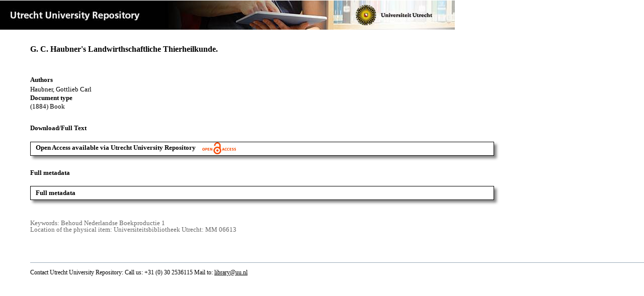

--- FILE ---
content_type: text/html;charset=utf-8
request_url: https://dspace.library.uu.nl/handle/1874/324798
body_size: 7576
content:
<?xml version="1.0" encoding="UTF-8"?>
<!DOCTYPE html PUBLIC "-//W3C//DTD XHTML 1.0 Strict//EN" "http://www.w3.org/TR/xhtml1/DTD/xhtml1-strict.dtd">
<html xmlns="http://www.w3.org/1999/xhtml" xmlns:itemViewUtil="org.dspace.app.xmlui.utils.ItemViewUtil" class="no-js">
<head>
<meta content="text/html; charset=UTF-8" http-equiv="Content-Type" />
<meta content="IE=edge,chrome=1" http-equiv="X-UA-Compatible" />
<meta content="width=device-width, initial-scale=1.0, maximum-scale=1.0" name="viewport" />
<link rel="shortcut icon" href="/themes/Public/images/favicon.ico" />
<link rel="apple-touch-icon" href="/themes/Public/images/apple-touch-icon.png" />
<meta name="Generator" content="DSpace 5.5" />
<link type="text/css" rel="stylesheet" media="screen" href="/themes/Public/lib/css/reset.css" />
<link type="text/css" rel="stylesheet" media="screen" href="/themes/Public/lib/css/base.css" />
<link type="text/css" rel="stylesheet" media="screen" href="/themes/Public/lib/css/helper.css" />
<link type="text/css" rel="stylesheet" media="screen" href="/themes/Public/lib/css/jquery-ui-1.8.15.custom.css" />
<link type="text/css" rel="stylesheet" media="screen" href="/themes/Public/lib/css/style.css" />
<link type="text/css" rel="stylesheet" media="screen" href="/themes/Public/lib/css/authority-control.css" />
<link type="text/css" rel="stylesheet" media="handheld" href="/themes/Public/lib/css/handheld.css" />
<link type="text/css" rel="stylesheet" media="print" href="/themes/Public/lib/css/print.css" />
<link type="text/css" rel="stylesheet" media="all" href="/themes/Public/lib/css/media.css" />
<link type="text/css" rel="stylesheet" media="all" href="/themes/Public/lib/css/style.css" />
<link type="application/opensearchdescription+xml" rel="search" href="https://dspace.library.uu.nl:443/open-search/description.xml" title="DSpace" />
<script type="text/javascript">
                                //Clear default text of empty text areas on focus
                                function tFocus(element)
                                {
                                        if (element.value == ' '){element.value='';}
                                }
                                //Clear default text of empty text areas on submit
                                function tSubmit(form)
                                {
                                        var defaultedElements = document.getElementsByTagName("textarea");
                                        for (var i=0; i != defaultedElements.length; i++){
                                                if (defaultedElements[i].value == ' '){
                                                        defaultedElements[i].value='';}}
                                }
                                //Disable pressing 'enter' key to submit a form (otherwise pressing 'enter' causes a submission to start over)
                                function disableEnterKey(e)
                                {
                                     var key;

                                     if(window.event)
                                          key = window.event.keyCode;     //Internet Explorer
                                     else
                                          key = e.which;     //Firefox and Netscape

                                     if(key == 13)  //if "Enter" pressed, then disable!
                                          return false;
                                     else
                                          return true;
                                }

                                function FnArray()
                                {
                                    this.funcs = new Array;
                                }

                                FnArray.prototype.add = function(f)
                                {
                                    if( typeof f!= "function" )
                                    {
                                        f = new Function(f);
                                    }
                                    this.funcs[this.funcs.length] = f;
                                };

                                FnArray.prototype.execute = function()
                                {
                                    for( var i=0; i < this.funcs.length; i++ )
                                    {
                                        this.funcs[i]();
                                    }
                                };

                                var runAfterJSImports = new FnArray();
            </script>
<script xmlns:i18n="http://apache.org/cocoon/i18n/2.1" type="text/javascript" src="/themes/Public/lib/js/modernizr-1.7.min.js"> </script>
<title>G. C. Haubner's Landwirthschaftliche Thierheilkunde.</title>
<link rel="schema.DCTERMS" href="http://purl.org/dc/terms/" />
<link rel="schema.DC" href="http://purl.org/dc/elements/1.1/" />
<meta name="DC.creator" content="Haubner, Gottlieb Carl" xml:lang="nl_NL" />
<meta name="DC.contributor" content="Universiteitsbibliotheek Utrecht" xml:lang="nl_NL" />
<meta name="DCTERMS.dateAccepted" content="2015-12-26T04:11:13Z" scheme="DCTERMS.W3CDTF" />
<meta name="DCTERMS.available" content="2015-12-26T04:11:13Z" scheme="DCTERMS.W3CDTF" />
<meta name="DCTERMS.issued" content="1884" xml:lang="nl_NL" scheme="DCTERMS.W3CDTF" />
<meta name="DCTERMS.extent" content="4729488" xml:lang="nl_NL" />
<meta name="DCTERMS.extent" content="5189990" xml:lang="nl_NL" />
<meta name="DCTERMS.extent" content="4769998" xml:lang="nl_NL" />
<meta name="DCTERMS.extent" content="4817590" xml:lang="nl_NL" />
<meta name="DCTERMS.extent" content="4743464" xml:lang="nl_NL" />
<meta name="DCTERMS.extent" content="4668616" xml:lang="nl_NL" />
<meta name="DCTERMS.extent" content="4633422" xml:lang="nl_NL" />
<meta name="DCTERMS.extent" content="4553312" xml:lang="nl_NL" />
<meta name="DCTERMS.extent" content="4753294" xml:lang="nl_NL" />
<meta name="DCTERMS.extent" content="4745358" xml:lang="nl_NL" />
<meta name="DCTERMS.extent" content="4722406" xml:lang="nl_NL" />
<meta name="DCTERMS.extent" content="4808838" xml:lang="nl_NL" />
<meta name="DCTERMS.extent" content="4827354" xml:lang="nl_NL" />
<meta name="DCTERMS.extent" content="4705684" xml:lang="nl_NL" />
<meta name="DCTERMS.extent" content="4766394" xml:lang="nl_NL" />
<meta name="DCTERMS.extent" content="4715336" xml:lang="nl_NL" />
<meta name="DCTERMS.extent" content="4832234" xml:lang="nl_NL" />
<meta name="DCTERMS.extent" content="4667762" xml:lang="nl_NL" />
<meta name="DCTERMS.extent" content="4697748" xml:lang="nl_NL" />
<meta name="DCTERMS.extent" content="4828166" xml:lang="nl_NL" />
<meta name="DCTERMS.extent" content="4709238" xml:lang="nl_NL" />
<meta name="DCTERMS.extent" content="4858864" xml:lang="nl_NL" />
<meta name="DCTERMS.extent" content="4814946" xml:lang="nl_NL" />
<meta name="DCTERMS.extent" content="4783218" xml:lang="nl_NL" />
<meta name="DCTERMS.extent" content="4864384" xml:lang="nl_NL" />
<meta name="DCTERMS.extent" content="4624620" xml:lang="nl_NL" />
<meta name="DCTERMS.extent" content="4878136" xml:lang="nl_NL" />
<meta name="DCTERMS.extent" content="4882898" xml:lang="nl_NL" />
<meta name="DCTERMS.extent" content="4878942" xml:lang="nl_NL" />
<meta name="DCTERMS.extent" content="4859094" xml:lang="nl_NL" />
<meta name="DCTERMS.extent" content="4983408" xml:lang="nl_NL" />
<meta name="DCTERMS.extent" content="4789340" xml:lang="nl_NL" />
<meta name="DCTERMS.extent" content="4787678" xml:lang="nl_NL" />
<meta name="DCTERMS.extent" content="4849902" xml:lang="nl_NL" />
<meta name="DCTERMS.extent" content="4724034" xml:lang="nl_NL" />
<meta name="DCTERMS.extent" content="4724198" xml:lang="nl_NL" />
<meta name="DCTERMS.extent" content="4749696" xml:lang="nl_NL" />
<meta name="DCTERMS.extent" content="4878402" xml:lang="nl_NL" />
<meta name="DCTERMS.extent" content="4845052" xml:lang="nl_NL" />
<meta name="DCTERMS.extent" content="4847034" xml:lang="nl_NL" />
<meta name="DCTERMS.extent" content="4713618" xml:lang="nl_NL" />
<meta name="DCTERMS.extent" content="4822878" xml:lang="nl_NL" />
<meta name="DCTERMS.extent" content="4631652" xml:lang="nl_NL" />
<meta name="DCTERMS.extent" content="4800904" xml:lang="nl_NL" />
<meta name="DCTERMS.extent" content="4680102" xml:lang="nl_NL" />
<meta name="DCTERMS.extent" content="4746202" xml:lang="nl_NL" />
<meta name="DCTERMS.extent" content="4781262" xml:lang="nl_NL" />
<meta name="DCTERMS.extent" content="4814946" xml:lang="nl_NL" />
<meta name="DCTERMS.extent" content="4798258" xml:lang="nl_NL" />
<meta name="DCTERMS.extent" content="4944502" xml:lang="nl_NL" />
<meta name="DCTERMS.extent" content="4850706" xml:lang="nl_NL" />
<meta name="DCTERMS.extent" content="4684492" xml:lang="nl_NL" />
<meta name="DCTERMS.extent" content="4649262" xml:lang="nl_NL" />
<meta name="DCTERMS.extent" content="5012504" xml:lang="nl_NL" />
<meta name="DCTERMS.extent" content="4857822" xml:lang="nl_NL" />
<meta name="DCTERMS.extent" content="4767354" xml:lang="nl_NL" />
<meta name="DCTERMS.extent" content="4768196" xml:lang="nl_NL" />
<meta name="DCTERMS.extent" content="4597362" xml:lang="nl_NL" />
<meta name="DCTERMS.extent" content="4947920" xml:lang="nl_NL" />
<meta name="DCTERMS.extent" content="4796438" xml:lang="nl_NL" />
<meta name="DCTERMS.extent" content="4744504" xml:lang="nl_NL" />
<meta name="DCTERMS.extent" content="4693322" xml:lang="nl_NL" />
<meta name="DCTERMS.extent" content="4731194" xml:lang="nl_NL" />
<meta name="DCTERMS.extent" content="4679234" xml:lang="nl_NL" />
<meta name="DCTERMS.extent" content="4674814" xml:lang="nl_NL" />
<meta name="DCTERMS.extent" content="4788506" xml:lang="nl_NL" />
<meta name="DCTERMS.extent" content="4733920" xml:lang="nl_NL" />
<meta name="DCTERMS.extent" content="4789340" xml:lang="nl_NL" />
<meta name="DCTERMS.extent" content="4905632" xml:lang="nl_NL" />
<meta name="DCTERMS.extent" content="4717118" xml:lang="nl_NL" />
<meta name="DCTERMS.extent" content="4716264" xml:lang="nl_NL" />
<meta name="DCTERMS.extent" content="4456630" xml:lang="nl_NL" />
<meta name="DCTERMS.extent" content="4731194" xml:lang="nl_NL" />
<meta name="DCTERMS.extent" content="4809658" xml:lang="nl_NL" />
<meta name="DCTERMS.extent" content="4777930" xml:lang="nl_NL" />
<meta name="DCTERMS.extent" content="4776814" xml:lang="nl_NL" />
<meta name="DCTERMS.extent" content="4888978" xml:lang="nl_NL" />
<meta name="DCTERMS.extent" content="4828986" xml:lang="nl_NL" />
<meta name="DCTERMS.extent" content="4841982" xml:lang="nl_NL" />
<meta name="DCTERMS.extent" content="4629030" xml:lang="nl_NL" />
<meta name="DCTERMS.extent" content="4894500" xml:lang="nl_NL" />
<meta name="DCTERMS.extent" content="4865988" xml:lang="nl_NL" />
<meta name="DCTERMS.extent" content="4894002" xml:lang="nl_NL" />
<meta name="DCTERMS.extent" content="4725050" xml:lang="nl_NL" />
<meta name="DCTERMS.extent" content="4747052" xml:lang="nl_NL" />
<meta name="DCTERMS.extent" content="4674814" xml:lang="nl_NL" />
<meta name="DCTERMS.extent" content="4790324" xml:lang="nl_NL" />
<meta name="DCTERMS.extent" content="4729488" xml:lang="nl_NL" />
<meta name="DCTERMS.extent" content="4620222" xml:lang="nl_NL" />
<meta name="DCTERMS.extent" content="4765422" xml:lang="nl_NL" />
<meta name="DCTERMS.extent" content="4693322" xml:lang="nl_NL" />
<meta name="DCTERMS.extent" content="4827354" xml:lang="nl_NL" />
<meta name="DCTERMS.extent" content="4853804" xml:lang="nl_NL" />
<meta name="DCTERMS.extent" content="4828166" xml:lang="nl_NL" />
<meta name="DCTERMS.extent" content="4828782" xml:lang="nl_NL" />
<meta name="DCTERMS.extent" content="4617582" xml:lang="nl_NL" />
<meta name="DCTERMS.extent" content="4815770" xml:lang="nl_NL" />
<meta name="DCTERMS.extent" content="4789486" xml:lang="nl_NL" />
<meta name="DCTERMS.extent" content="4654542" xml:lang="nl_NL" />
<meta name="DCTERMS.extent" content="4768196" xml:lang="nl_NL" />
<meta name="DCTERMS.extent" content="4673924" xml:lang="nl_NL" />
<meta name="DCTERMS.extent" content="4902702" xml:lang="nl_NL" />
<meta name="DCTERMS.extent" content="4859894" xml:lang="nl_NL" />
<meta name="DCTERMS.extent" content="4799082" xml:lang="nl_NL" />
<meta name="DCTERMS.extent" content="4762910" xml:lang="nl_NL" />
<meta name="DCTERMS.extent" content="4879736" xml:lang="nl_NL" />
<meta name="DCTERMS.extent" content="4862538" xml:lang="nl_NL" />
<meta name="DCTERMS.extent" content="4810302" xml:lang="nl_NL" />
<meta name="DCTERMS.extent" content="4750648" xml:lang="nl_NL" />
<meta name="DCTERMS.extent" content="4798258" xml:lang="nl_NL" />
<meta name="DCTERMS.extent" content="4724978" xml:lang="nl_NL" />
<meta name="DCTERMS.extent" content="4697644" xml:lang="nl_NL" />
<meta name="DCTERMS.extent" content="4623726" xml:lang="nl_NL" />
<meta name="DCTERMS.extent" content="4733742" xml:lang="nl_NL" />
<meta name="DCTERMS.extent" content="4828166" xml:lang="nl_NL" />
<meta name="DCTERMS.extent" content="4833454" xml:lang="nl_NL" />
<meta name="DCTERMS.extent" content="4783218" xml:lang="nl_NL" />
<meta name="DCTERMS.extent" content="5584702" xml:lang="nl_NL" />
<meta name="DCTERMS.extent" content="4701254" xml:lang="nl_NL" />
<meta name="DCTERMS.extent" content="4762178" xml:lang="nl_NL" />
<meta name="DCTERMS.extent" content="4682746" xml:lang="nl_NL" />
<meta name="DCTERMS.extent" content="4906704" xml:lang="nl_NL" />
<meta name="DCTERMS.extent" content="4812302" xml:lang="nl_NL" />
<meta name="DCTERMS.extent" content="4896124" xml:lang="nl_NL" />
<meta name="DCTERMS.extent" content="4736480" xml:lang="nl_NL" />
<meta name="DCTERMS.extent" content="4763874" xml:lang="nl_NL" />
<meta name="DCTERMS.extent" content="4871022" xml:lang="nl_NL" />
<meta name="DCTERMS.extent" content="4797424" xml:lang="nl_NL" />
<meta name="DCTERMS.extent" content="4641342" xml:lang="nl_NL" />
<meta name="DCTERMS.extent" content="4887388" xml:lang="nl_NL" />
<meta name="DCTERMS.extent" content="4771536" xml:lang="nl_NL" />
<meta name="DCTERMS.extent" content="4870470" xml:lang="nl_NL" />
<meta name="DCTERMS.extent" content="4916494" xml:lang="nl_NL" />
<meta name="DCTERMS.extent" content="4735626" xml:lang="nl_NL" />
<meta name="DCTERMS.extent" content="4760142" xml:lang="nl_NL" />
<meta name="DCTERMS.extent" content="4851962" xml:lang="nl_NL" />
<meta name="DCTERMS.extent" content="4653662" xml:lang="nl_NL" />
<meta name="DCTERMS.extent" content="4797424" xml:lang="nl_NL" />
<meta name="DCTERMS.extent" content="4716118" xml:lang="nl_NL" />
<meta name="DCTERMS.extent" content="4841386" xml:lang="nl_NL" />
<meta name="DCTERMS.extent" content="4658072" xml:lang="nl_NL" />
<meta name="DCTERMS.extent" content="4831422" xml:lang="nl_NL" />
<meta name="DCTERMS.extent" content="4859302" xml:lang="nl_NL" />
<meta name="DCTERMS.extent" content="4902990" xml:lang="nl_NL" />
<meta name="DCTERMS.extent" content="4695060" xml:lang="nl_NL" />
<meta name="DCTERMS.extent" content="4695966" xml:lang="nl_NL" />
<meta name="DCTERMS.extent" content="4632554" xml:lang="nl_NL" />
<meta name="DCTERMS.extent" content="4670382" xml:lang="nl_NL" />
<meta name="DCTERMS.extent" content="4898208" xml:lang="nl_NL" />
<meta name="DCTERMS.extent" content="4724034" xml:lang="nl_NL" />
<meta name="DCTERMS.extent" content="4660698" xml:lang="nl_NL" />
<meta name="DCTERMS.extent" content="4852542" xml:lang="nl_NL" />
<meta name="DCTERMS.extent" content="4732982" xml:lang="nl_NL" />
<meta name="DCTERMS.extent" content="4798926" xml:lang="nl_NL" />
<meta name="DCTERMS.extent" content="4724034" xml:lang="nl_NL" />
<meta name="DCTERMS.extent" content="4702122" xml:lang="nl_NL" />
<meta name="DCTERMS.extent" content="4895326" xml:lang="nl_NL" />
<meta name="DCTERMS.extent" content="4691584" xml:lang="nl_NL" />
<meta name="DCTERMS.extent" content="4764710" xml:lang="nl_NL" />
<meta name="DCTERMS.extent" content="4896910" xml:lang="nl_NL" />
<meta name="DCTERMS.extent" content="4699478" xml:lang="nl_NL" />
<meta name="DCTERMS.extent" content="4702000" xml:lang="nl_NL" />
<meta name="DCTERMS.extent" content="4792648" xml:lang="nl_NL" />
<meta name="DCTERMS.extent" content="4576250" xml:lang="nl_NL" />
<meta name="DCTERMS.extent" content="4754982" xml:lang="nl_NL" />
<meta name="DCTERMS.extent" content="4717902" xml:lang="nl_NL" />
<meta name="DCTERMS.extent" content="4836098" xml:lang="nl_NL" />
<meta name="DCTERMS.extent" content="4692458" xml:lang="nl_NL" />
<meta name="DCTERMS.extent" content="4704702" xml:lang="nl_NL" />
<meta name="DCTERMS.extent" content="4581528" xml:lang="nl_NL" />
<meta name="DCTERMS.extent" content="4757502" xml:lang="nl_NL" />
<meta name="DCTERMS.extent" content="4908276" xml:lang="nl_NL" />
<meta name="DCTERMS.extent" content="4699422" xml:lang="nl_NL" />
<meta name="DCTERMS.extent" content="4684450" xml:lang="nl_NL" />
<meta name="DCTERMS.extent" content="4849318" xml:lang="nl_NL" />
<meta name="DCTERMS.extent" content="4865182" xml:lang="nl_NL" />
<meta name="DCTERMS.extent" content="4819038" xml:lang="nl_NL" />
<meta name="DCTERMS.extent" content="4878646" xml:lang="nl_NL" />
<meta name="DCTERMS.extent" content="4843224" xml:lang="nl_NL" />
<meta name="DCTERMS.extent" content="4868630" xml:lang="nl_NL" />
<meta name="DCTERMS.extent" content="4671282" xml:lang="nl_NL" />
<meta name="DCTERMS.extent" content="4646622" xml:lang="nl_NL" />
<meta name="DCTERMS.extent" content="4888188" xml:lang="nl_NL" />
<meta name="DCTERMS.extent" content="4618442" xml:lang="nl_NL" />
<meta name="DCTERMS.extent" content="4782388" xml:lang="nl_NL" />
<meta name="DCTERMS.extent" content="4736480" xml:lang="nl_NL" />
<meta name="DCTERMS.extent" content="4808666" xml:lang="nl_NL" />
<meta name="DCTERMS.extent" content="4646618" xml:lang="nl_NL" />
<meta name="DCTERMS.extent" content="4859894" xml:lang="nl_NL" />
<meta name="DCTERMS.extent" content="4886862" xml:lang="nl_NL" />
<meta name="DCTERMS.extent" content="4789182" xml:lang="nl_NL" />
<meta name="DCTERMS.extent" content="4569158" xml:lang="nl_NL" />
<meta name="DCTERMS.extent" content="4760980" xml:lang="nl_NL" />
<meta name="DCTERMS.extent" content="4682746" xml:lang="nl_NL" />
<meta name="DCTERMS.extent" content="4681810" xml:lang="nl_NL" />
<meta name="DCTERMS.extent" content="4700284" xml:lang="nl_NL" />
<meta name="DCTERMS.extent" content="4814946" xml:lang="nl_NL" />
<meta name="DCTERMS.extent" content="4805022" xml:lang="nl_NL" />
<meta name="DCTERMS.extent" content="4850074" xml:lang="nl_NL" />
<meta name="DCTERMS.extent" content="4599102" xml:lang="nl_NL" />
<meta name="DCTERMS.extent" content="4582364" xml:lang="nl_NL" />
<meta name="DCTERMS.extent" content="4800566" xml:lang="nl_NL" />
<meta name="DCTERMS.extent" content="5008710" xml:lang="nl_NL" />
<meta name="DCTERMS.extent" content="4680102" xml:lang="nl_NL" />
<meta name="DCTERMS.extent" content="4784194" xml:lang="nl_NL" />
<meta name="DCTERMS.extent" content="4865742" xml:lang="nl_NL" />
<meta name="DCTERMS.extent" content="4662462" xml:lang="nl_NL" />
<meta name="DCTERMS.extent" content="4702122" xml:lang="nl_NL" />
<meta name="DCTERMS.extent" content="4859094" xml:lang="nl_NL" />
<meta name="DCTERMS.extent" content="4693286" xml:lang="nl_NL" />
<meta name="DCTERMS.extent" content="4821678" xml:lang="nl_NL" />
<meta name="DCTERMS.extent" content="4862538" xml:lang="nl_NL" />
<meta name="DCTERMS.extent" content="4829998" xml:lang="nl_NL" />
<meta name="DCTERMS.extent" content="4821056" xml:lang="nl_NL" />
<meta name="DCTERMS.extent" content="4702122" xml:lang="nl_NL" />
<meta name="DCTERMS.extent" content="4650142" xml:lang="nl_NL" />
<meta name="DCTERMS.extent" content="4617582" xml:lang="nl_NL" />
<meta name="DCTERMS.extent" content="4841386" xml:lang="nl_NL" />
<meta name="DCTERMS.extent" content="4700394" xml:lang="nl_NL" />
<meta name="DCTERMS.extent" content="4719762" xml:lang="nl_NL" />
<meta name="DCTERMS.extent" content="4814584" xml:lang="nl_NL" />
<meta name="DCTERMS.extent" content="4821056" xml:lang="nl_NL" />
<meta name="DCTERMS.extent" content="4818414" xml:lang="nl_NL" />
<meta name="DCTERMS.extent" content="4612302" xml:lang="nl_NL" />
<meta name="DCTERMS.extent" content="4783902" xml:lang="nl_NL" />
<meta name="DCTERMS.extent" content="4629010" xml:lang="nl_NL" />
<meta name="DCTERMS.extent" content="4729488" xml:lang="nl_NL" />
<meta name="DCTERMS.extent" content="4678334" xml:lang="nl_NL" />
<meta name="DCTERMS.extent" content="4562142" xml:lang="nl_NL" />
<meta name="DCTERMS.extent" content="4783218" xml:lang="nl_NL" />
<meta name="DCTERMS.extent" content="4793794" xml:lang="nl_NL" />
<meta name="DCTERMS.extent" content="4858624" xml:lang="nl_NL" />
<meta name="DCTERMS.extent" content="4592022" xml:lang="nl_NL" />
<meta name="DCTERMS.extent" content="4767354" xml:lang="nl_NL" />
<meta name="DCTERMS.extent" content="4715262" xml:lang="nl_NL" />
<meta name="DCTERMS.extent" content="4959604" xml:lang="nl_NL" />
<meta name="DCTERMS.extent" content="4752222" xml:lang="nl_NL" />
<meta name="DCTERMS.extent" content="4655430" xml:lang="nl_NL" />
<meta name="DCTERMS.extent" content="4582364" xml:lang="nl_NL" />
<meta name="DCTERMS.extent" content="4867826" xml:lang="nl_NL" />
<meta name="DCTERMS.extent" content="4800070" xml:lang="nl_NL" />
<meta name="DCTERMS.extent" content="4920706" xml:lang="nl_NL" />
<meta name="DCTERMS.extent" content="4839558" xml:lang="nl_NL" />
<meta name="DCTERMS.extent" content="4825522" xml:lang="nl_NL" />
<meta name="DCTERMS.extent" content="4614056" xml:lang="nl_NL" />
<meta name="DCTERMS.extent" content="4871022" xml:lang="nl_NL" />
<meta name="DCTERMS.extent" content="4620188" xml:lang="nl_NL" />
<meta name="DCTERMS.extent" content="4654548" xml:lang="nl_NL" />
<meta name="DCTERMS.extent" content="4700394" xml:lang="nl_NL" />
<meta name="DCTERMS.extent" content="4855984" xml:lang="nl_NL" />
<meta name="DCTERMS.extent" content="4689728" xml:lang="nl_NL" />
<meta name="DCTERMS.extent" content="4663364" xml:lang="nl_NL" />
<meta name="DCTERMS.extent" content="4698610" xml:lang="nl_NL" />
<meta name="DCTERMS.extent" content="4717118" xml:lang="nl_NL" />
<meta name="DCTERMS.extent" content="4736480" xml:lang="nl_NL" />
<meta name="DCTERMS.extent" content="4616726" xml:lang="nl_NL" />
<meta name="DCTERMS.extent" content="4685390" xml:lang="nl_NL" />
<meta name="DCTERMS.extent" content="4766518" xml:lang="nl_NL" />
<meta name="DCTERMS.extent" content="4686222" xml:lang="nl_NL" />
<meta name="DCTERMS.extent" content="4644862" xml:lang="nl_NL" />
<meta name="DCTERMS.extent" content="4698610" xml:lang="nl_NL" />
<meta name="DCTERMS.extent" content="4719608" xml:lang="nl_NL" />
<meta name="DCTERMS.extent" content="4890292" xml:lang="nl_NL" />
<meta name="DCTERMS.extent" content="4889774" xml:lang="nl_NL" />
<meta name="DCTERMS.extent" content="4854606" xml:lang="nl_NL" />
<meta name="DCTERMS.extent" content="4681878" xml:lang="nl_NL" />
<meta name="DCTERMS.extent" content="4596402" xml:lang="nl_NL" />
<meta name="DCTERMS.extent" content="4773610" xml:lang="nl_NL" />
<meta name="DCTERMS.extent" content="4747052" xml:lang="nl_NL" />
<meta name="DCTERMS.extent" content="4740068" xml:lang="nl_NL" />
<meta name="DCTERMS.extent" content="4730338" xml:lang="nl_NL" />
<meta name="DCTERMS.extent" content="4848514" xml:lang="nl_NL" />
<meta name="DCTERMS.extent" content="4791150" xml:lang="nl_NL" />
<meta name="DCTERMS.extent" content="4930198" xml:lang="nl_NL" />
<meta name="DCTERMS.extent" content="4592850" xml:lang="nl_NL" />
<meta name="DCTERMS.extent" content="4649262" xml:lang="nl_NL" />
<meta name="DCTERMS.extent" content="4869674" xml:lang="nl_NL" />
<meta name="DCTERMS.extent" content="4814128" xml:lang="nl_NL" />
<meta name="DCTERMS.extent" content="4780574" xml:lang="nl_NL" />
<meta name="DCTERMS.extent" content="4731274" xml:lang="nl_NL" />
<meta name="DCTERMS.extent" content="4697748" xml:lang="nl_NL" />
<meta name="DCTERMS.extent" content="4812302" xml:lang="nl_NL" />
<meta name="DCTERMS.extent" content="4781262" xml:lang="nl_NL" />
<meta name="DCTERMS.extent" content="4917284" xml:lang="nl_NL" />
<meta name="DCTERMS.extent" content="4643982" xml:lang="nl_NL" />
<meta name="DCTERMS.extent" content="4870470" xml:lang="nl_NL" />
<meta name="DCTERMS.extent" content="4693322" xml:lang="nl_NL" />
<meta name="DCTERMS.extent" content="4951668" xml:lang="nl_NL" />
<meta name="DCTERMS.extent" content="4794462" xml:lang="nl_NL" />
<meta name="DCTERMS.extent" content="4860702" xml:lang="nl_NL" />
<meta name="DCTERMS.extent" content="4753294" xml:lang="nl_NL" />
<meta name="DCTERMS.extent" content="4861738" xml:lang="nl_NL" />
<meta name="DCTERMS.extent" content="4797270" xml:lang="nl_NL" />
<meta name="DCTERMS.extent" content="4873916" xml:lang="nl_NL" />
<meta name="DCTERMS.extent" content="4642220" xml:lang="nl_NL" />
<meta name="DCTERMS.extent" content="4695006" xml:lang="nl_NL" />
<meta name="DCTERMS.extent" content="4772642" xml:lang="nl_NL" />
<meta name="DCTERMS.extent" content="4749696" xml:lang="nl_NL" />
<meta name="DCTERMS.extent" content="4930508" xml:lang="nl_NL" />
<meta name="DCTERMS.extent" content="4731194" xml:lang="nl_NL" />
<meta name="DCTERMS.extent" content="4796438" xml:lang="nl_NL" />
<meta name="DCTERMS.extent" content="4818222" xml:lang="nl_NL" />
<meta name="DCTERMS.extent" content="4918062" xml:lang="nl_NL" />
<meta name="DCTERMS.extent" content="4732900" xml:lang="nl_NL" />
<meta name="DCTERMS.extent" content="4704764" xml:lang="nl_NL" />
<meta name="DCTERMS.extent" content="4762178" xml:lang="nl_NL" />
<meta name="DCTERMS.extent" content="4814946" xml:lang="nl_NL" />
<meta name="DCTERMS.extent" content="4571800" xml:lang="nl_NL" />
<meta name="DCTERMS.extent" content="4714474" xml:lang="nl_NL" />
<meta name="DCTERMS.extent" content="4709186" xml:lang="nl_NL" />
<meta name="DCTERMS.extent" content="4680102" xml:lang="nl_NL" />
<meta name="DCTERMS.extent" content="4629010" xml:lang="nl_NL" />
<meta name="DCTERMS.extent" content="4747052" xml:lang="nl_NL" />
<meta name="DCTERMS.extent" content="4720710" xml:lang="nl_NL" />
<meta name="DCTERMS.extent" content="4677458" xml:lang="nl_NL" />
<meta name="DCTERMS.extent" content="4784054" xml:lang="nl_NL" />
<meta name="DCTERMS.extent" content="4769036" xml:lang="nl_NL" />
<meta name="DCTERMS.extent" content="4906126" xml:lang="nl_NL" />
<meta name="DCTERMS.extent" content="4915418" xml:lang="nl_NL" />
<meta name="DCTERMS.extent" content="4814772" xml:lang="nl_NL" />
<meta name="DCTERMS.extent" content="4762066" xml:lang="nl_NL" />
<meta name="DCTERMS.extent" content="4601688" xml:lang="nl_NL" />
<meta name="DCTERMS.extent" content="4691502" xml:lang="nl_NL" />
<meta name="DCTERMS.extent" content="4635154" xml:lang="nl_NL" />
<meta name="DCTERMS.extent" content="4773610" xml:lang="nl_NL" />
<meta name="DCTERMS.extent" content="4725982" xml:lang="nl_NL" />
<meta name="DCTERMS.extent" content="4759422" xml:lang="nl_NL" />
<meta name="DCTERMS.extent" content="4837934" xml:lang="nl_NL" />
<meta name="DCTERMS.extent" content="4743558" xml:lang="nl_NL" />
<meta name="DCTERMS.extent" content="4591116" xml:lang="nl_NL" />
<meta name="DCTERMS.extent" content="4773482" xml:lang="nl_NL" />
<meta name="DCTERMS.extent" content="4777098" xml:lang="nl_NL" />
<meta name="DCTERMS.extent" content="4655428" xml:lang="nl_NL" />
<meta name="DCTERMS.extent" content="4793794" xml:lang="nl_NL" />
<meta name="DCTERMS.extent" content="4672170" xml:lang="nl_NL" />
<meta name="DCTERMS.extent" content="4785862" xml:lang="nl_NL" />
<meta name="DCTERMS.extent" content="4882898" xml:lang="nl_NL" />
<meta name="DCTERMS.extent" content="4883690" xml:lang="nl_NL" />
<meta name="DCTERMS.extent" content="4660714" xml:lang="nl_NL" />
<meta name="DCTERMS.extent" content="4803548" xml:lang="nl_NL" />
<meta name="DCTERMS.extent" content="4869180" xml:lang="nl_NL" />
<meta name="DCTERMS.extent" content="4753294" xml:lang="nl_NL" />
<meta name="DCTERMS.extent" content="5190378" xml:lang="nl_NL" />
<meta name="DCTERMS.extent" content="4645730" xml:lang="nl_NL" />
<meta name="DCTERMS.extent" content="4896124" xml:lang="nl_NL" />
<meta name="DCTERMS.extent" content="4743558" xml:lang="nl_NL" />
<meta name="DCTERMS.extent" content="4614902" xml:lang="nl_NL" />
<meta name="DCTERMS.extent" content="4762066" xml:lang="nl_NL" />
<meta name="DCTERMS.extent" content="4636062" xml:lang="nl_NL" />
<meta name="DCTERMS.extent" content="4766518" xml:lang="nl_NL" />
<meta name="DCTERMS.extent" content="4899554" xml:lang="nl_NL" />
<meta name="DCTERMS.extent" content="4883690" xml:lang="nl_NL" />
<meta name="DCTERMS.extent" content="4860702" xml:lang="nl_NL" />
<meta name="DCTERMS.extent" content="4674762" xml:lang="nl_NL" />
<meta name="DCTERMS.extent" content="4889774" xml:lang="nl_NL" />
<meta name="DCTERMS.extent" content="4862538" xml:lang="nl_NL" />
<meta name="DCTERMS.extent" content="4854606" xml:lang="nl_NL" />
<meta name="DCTERMS.extent" content="4838742" xml:lang="nl_NL" />
<meta name="DCTERMS.extent" content="4731194" xml:lang="nl_NL" />
<meta name="DCTERMS.extent" content="4715262" xml:lang="nl_NL" />
<meta name="DCTERMS.extent" content="4797424" xml:lang="nl_NL" />
<meta name="DCTERMS.extent" content="4847698" xml:lang="nl_NL" />
<meta name="DCTERMS.extent" content="4713478" xml:lang="nl_NL" />
<meta name="DCTERMS.extent" content="4802716" xml:lang="nl_NL" />
<meta name="DCTERMS.extent" content="4631670" xml:lang="nl_NL" />
<meta name="DCTERMS.extent" content="4700394" xml:lang="nl_NL" />
<meta name="DCTERMS.extent" content="4691502" xml:lang="nl_NL" />
<meta name="DCTERMS.extent" content="4739212" xml:lang="nl_NL" />
<meta name="DCTERMS.extent" content="4734778" xml:lang="nl_NL" />
<meta name="DCTERMS.extent" content="4812302" xml:lang="nl_NL" />
<meta name="DCTERMS.extent" content="4766518" xml:lang="nl_NL" />
<meta name="DCTERMS.extent" content="4750648" xml:lang="nl_NL" />
<meta name="DCTERMS.extent" content="4869674" xml:lang="nl_NL" />
<meta name="DCTERMS.extent" content="4739212" xml:lang="nl_NL" />
<meta name="DCTERMS.extent" content="4836098" xml:lang="nl_NL" />
<meta name="DCTERMS.extent" content="4770702" xml:lang="nl_NL" />
<meta name="DCTERMS.extent" content="4740068" xml:lang="nl_NL" />
<meta name="DCTERMS.extent" content="4874964" xml:lang="nl_NL" />
<meta name="DCTERMS.extent" content="4769164" xml:lang="nl_NL" />
<meta name="DCTERMS.extent" content="4591116" xml:lang="nl_NL" />
<meta name="DCTERMS.extent" content="4799082" xml:lang="nl_NL" />
<meta name="DCTERMS.extent" content="4820234" xml:lang="nl_NL" />
<meta name="DCTERMS.extent" content="4797102" xml:lang="nl_NL" />
<meta name="DCTERMS.extent" content="4595494" xml:lang="nl_NL" />
<meta name="DCTERMS.extent" content="4791984" xml:lang="nl_NL" />
<meta name="DCTERMS.extent" content="4913262" xml:lang="nl_NL" />
<meta name="DCTERMS.extent" content="4698610" xml:lang="nl_NL" />
<meta name="DCTERMS.extent" content="4784194" xml:lang="nl_NL" />
<meta name="DCTERMS.extent" content="4795614" xml:lang="nl_NL" />
<meta name="DCTERMS.extent" content="4636948" xml:lang="nl_NL" />
<meta name="DCTERMS.extent" content="4844844" xml:lang="nl_NL" />
<meta name="DCTERMS.extent" content="4888188" xml:lang="nl_NL" />
<meta name="DCTERMS.extent" content="4586738" xml:lang="nl_NL" />
<meta name="DCTERMS.extent" content="4859894" xml:lang="nl_NL" />
<meta name="DCTERMS.extent" content="4650146" xml:lang="nl_NL" />
<meta name="DCTERMS.extent" content="4841982" xml:lang="nl_NL" />
<meta name="DCTERMS.extent" content="4926776" xml:lang="nl_NL" />
<meta name="DCTERMS.extent" content="4600002" xml:lang="nl_NL" />
<meta name="DCTERMS.extent" content="4846674" xml:lang="nl_NL" />
<meta name="DCTERMS.extent" content="4871274" xml:lang="nl_NL" />
<meta name="DCTERMS.extent" content="4935798" xml:lang="nl_NL" />
<meta name="DCTERMS.extent" content="4679234" xml:lang="nl_NL" />
<meta name="DCTERMS.extent" content="4725050" xml:lang="nl_NL" />
<meta name="DCTERMS.extent" content="4744410" xml:lang="nl_NL" />
<meta name="DCTERMS.extent" content="4888978" xml:lang="nl_NL" />
<meta name="DCTERMS.extent" content="4623752" xml:lang="nl_NL" />
<meta name="DCTERMS.extent" content="4846674" xml:lang="nl_NL" />
<meta name="DCTERMS.extent" content="4836098" xml:lang="nl_NL" />
<meta name="DCTERMS.extent" content="4900848" xml:lang="nl_NL" />
<meta name="DCTERMS.extent" content="4807842" xml:lang="nl_NL" />
<meta name="DCTERMS.extent" content="4712622" xml:lang="nl_NL" />
<meta name="DCTERMS.extent" content="4893478" xml:lang="nl_NL" />
<meta name="DCTERMS.extent" content="4749582" xml:lang="nl_NL" />
<meta name="DCTERMS.extent" content="4854946" xml:lang="nl_NL" />
<meta name="DCTERMS.extent" content="4761228" xml:lang="nl_NL" />
<meta name="DCTERMS.extent" content="4655430" xml:lang="nl_NL" />
<meta name="DCTERMS.extent" content="4809658" xml:lang="nl_NL" />
<meta name="DCTERMS.extent" content="4753294" xml:lang="nl_NL" />
<meta name="DCTERMS.extent" content="4752222" xml:lang="nl_NL" />
<meta name="DCTERMS.extent" content="4674814" xml:lang="nl_NL" />
<meta name="DCTERMS.extent" content="4672158" xml:lang="nl_NL" />
<meta name="DCTERMS.extent" content="4665120" xml:lang="nl_NL" />
<meta name="DCTERMS.extent" content="4756778" xml:lang="nl_NL" />
<meta name="DCTERMS.extent" content="4903486" xml:lang="nl_NL" />
<meta name="DCTERMS.extent" content="4715336" xml:lang="nl_NL" />
<meta name="DCTERMS.extent" content="4688034" xml:lang="nl_NL" />
<meta name="DCTERMS.extent" content="4685390" xml:lang="nl_NL" />
<meta name="DCTERMS.extent" content="4762910" xml:lang="nl_NL" />
<meta name="DCTERMS.extent" content="4852542" xml:lang="nl_NL" />
<meta name="DCTERMS.extent" content="4620222" xml:lang="nl_NL" />
<meta name="DCTERMS.extent" content="4751490" xml:lang="nl_NL" />
<meta name="DCTERMS.extent" content="4782246" xml:lang="nl_NL" />
<meta name="DCTERMS.extent" content="4586806" xml:lang="nl_NL" />
<meta name="DCTERMS.extent" content="4697748" xml:lang="nl_NL" />
<meta name="DCTERMS.extent" content="4743558" xml:lang="nl_NL" />
<meta name="DCTERMS.extent" content="4632510" xml:lang="nl_NL" />
<meta name="DCTERMS.extent" content="4782388" xml:lang="nl_NL" />
<meta name="DCTERMS.extent" content="4854606" xml:lang="nl_NL" />
<meta name="DCTERMS.extent" content="4773482" xml:lang="nl_NL" />
<meta name="DCTERMS.extent" content="4812302" xml:lang="nl_NL" />
<meta name="DCTERMS.extent" content="4694142" xml:lang="nl_NL" />
<meta name="DCTERMS.extent" content="4688862" xml:lang="nl_NL" />
<meta name="DCTERMS.extent" content="4769874" xml:lang="nl_NL" />
<meta name="DCTERMS.extent" content="4746202" xml:lang="nl_NL" />
<meta name="DCTERMS.extent" content="4706542" xml:lang="nl_NL" />
<meta name="DCTERMS.extent" content="4674798" xml:lang="nl_NL" />
<meta name="DCTERMS.extent" content="4788506" xml:lang="nl_NL" />
<meta name="DCTERMS.extent" content="4733838" xml:lang="nl_NL" />
<meta name="DCTERMS.extent" content="4805022" xml:lang="nl_NL" />
<meta name="DCTERMS.extent" content="4857250" xml:lang="nl_NL" />
<meta name="DCTERMS.extent" content="4680942" xml:lang="nl_NL" />
<meta name="DCTERMS.extent" content="4867028" xml:lang="nl_NL" />
<meta name="DCTERMS.extent" content="4877888" xml:lang="nl_NL" />
<meta name="DCTERMS.extent" content="4902990" xml:lang="nl_NL" />
<meta name="DCTERMS.extent" content="4865988" xml:lang="nl_NL" />
<meta name="DCTERMS.extent" content="4731194" xml:lang="nl_NL" />
<meta name="DCTERMS.extent" content="4772642" xml:lang="nl_NL" />
<meta name="DCTERMS.extent" content="4865742" xml:lang="nl_NL" />
<meta name="DCTERMS.extent" content="4803204" xml:lang="nl_NL" />
<meta name="DCTERMS.extent" content="4700394" xml:lang="nl_NL" />
<meta name="DCTERMS.extent" content="4878942" xml:lang="nl_NL" />
<meta name="DCTERMS.extent" content="4820234" xml:lang="nl_NL" />
<meta name="DCTERMS.extent" content="4713618" xml:lang="nl_NL" />
<meta name="DCTERMS.extent" content="4658950" xml:lang="nl_NL" />
<meta name="DCTERMS.extent" content="4700394" xml:lang="nl_NL" />
<meta name="DCTERMS.extent" content="4859668" xml:lang="nl_NL" />
<meta name="DCTERMS.extent" content="4664238" xml:lang="nl_NL" />
<meta name="DCTERMS.extent" content="4786840" xml:lang="nl_NL" />
<meta name="DCTERMS.extent" content="4804370" xml:lang="nl_NL" />
<meta name="DCTERMS.extent" content="4687168" xml:lang="nl_NL" />
<meta name="DCTERMS.extent" content="4799912" xml:lang="nl_NL" />
<meta name="DCTERMS.extent" content="4663364" xml:lang="nl_NL" />
<meta name="DCTERMS.extent" content="4757624" xml:lang="nl_NL" />
<meta name="DCTERMS.extent" content="4698568" xml:lang="nl_NL" />
<meta name="DCTERMS.extent" content="4680978" xml:lang="nl_NL" />
<meta name="DCTERMS.extent" content="4724198" xml:lang="nl_NL" />
<meta name="DCTERMS.extent" content="4686264" xml:lang="nl_NL" />
<meta name="DCTERMS.extent" content="4642220" xml:lang="nl_NL" />
<meta name="DCTERMS.extent" content="4740068" xml:lang="nl_NL" />
<meta name="DCTERMS.extent" content="4642220" xml:lang="nl_NL" />
<meta name="DCTERMS.extent" content="4763026" xml:lang="nl_NL" />
<meta name="DCTERMS.extent" content="4678302" xml:lang="nl_NL" />
<meta name="DCTERMS.extent" content="4688034" xml:lang="nl_NL" />
<meta name="DCTERMS.extent" content="4770702" xml:lang="nl_NL" />
<meta name="DCTERMS.extent" content="4758342" xml:lang="nl_NL" />
<meta name="DCTERMS.extent" content="4630782" xml:lang="nl_NL" />
<meta name="DCTERMS.extent" content="4890034" xml:lang="nl_NL" />
<meta name="DCTERMS.extent" content="4821238" xml:lang="nl_NL" />
<meta name="DCTERMS.extent" content="4755826" xml:lang="nl_NL" />
<meta name="DCTERMS.extent" content="4692896" xml:lang="nl_NL" />
<meta name="DCTERMS.extent" content="4767354" xml:lang="nl_NL" />
<meta name="DCTERMS.extent" content="4683620" xml:lang="nl_NL" />
<meta name="DCTERMS.extent" content="4905632" xml:lang="nl_NL" />
<meta name="DCTERMS.extent" content="4733742" xml:lang="nl_NL" />
<meta name="DCTERMS.extent" content="4866540" xml:lang="nl_NL" />
<meta name="DCTERMS.extent" content="4807842" xml:lang="nl_NL" />
<meta name="DCTERMS.extent" content="4629030" xml:lang="nl_NL" />
<meta name="DCTERMS.extent" content="4703038" xml:lang="nl_NL" />
<meta name="DCTERMS.extent" content="4780574" xml:lang="nl_NL" />
<meta name="DCTERMS.extent" content="4918680" xml:lang="nl_NL" />
<meta name="DCTERMS.extent" content="4799082" xml:lang="nl_NL" />
<meta name="DCTERMS.extent" content="4695104" xml:lang="nl_NL" />
<meta name="DCTERMS.extent" content="4574440" xml:lang="nl_NL" />
<meta name="DCTERMS.extent" content="4602590" xml:lang="nl_NL" />
<meta name="DCTERMS.extent" content="4746202" xml:lang="nl_NL" />
<meta name="DCTERMS.extent" content="4837728" xml:lang="nl_NL" />
<meta name="DCTERMS.extent" content="4811122" xml:lang="nl_NL" />
<meta name="DCTERMS.extent" content="4795614" xml:lang="nl_NL" />
<meta name="DCTERMS.extent" content="4782388" xml:lang="nl_NL" />
<meta name="DCTERMS.extent" content="4768898" xml:lang="nl_NL" />
<meta name="DCTERMS.extent" content="4601742" xml:lang="nl_NL" />
<meta name="DCTERMS.extent" content="4607874" xml:lang="nl_NL" />
<meta name="DCTERMS.extent" content="4812302" xml:lang="nl_NL" />
<meta name="DCTERMS.extent" content="4748004" xml:lang="nl_NL" />
<meta name="DCTERMS.extent" content="4574440" xml:lang="nl_NL" />
<meta name="DCTERMS.extent" content="4871022" xml:lang="nl_NL" />
<meta name="DCTERMS.extent" content="4836098" xml:lang="nl_NL" />
<meta name="DCTERMS.extent" content="4604330" xml:lang="nl_NL" />
<meta name="DCTERMS.extent" content="4839342" xml:lang="nl_NL" />
<meta name="DCTERMS.extent" content="4672170" xml:lang="nl_NL" />
<meta name="DCTERMS.extent" content="4887652" xml:lang="nl_NL" />
<meta name="DCTERMS.extent" content="4788506" xml:lang="nl_NL" />
<meta name="DCTERMS.extent" content="4714474" xml:lang="nl_NL" />
<meta name="DCTERMS.extent" content="4778768" xml:lang="nl_NL" />
<meta name="DCTERMS.extent" content="4892930" xml:lang="nl_NL" />
<meta name="DCTERMS.extent" content="4881046" xml:lang="nl_NL" />
<meta name="DCTERMS.extent" content="4817590" xml:lang="nl_NL" />
<meta name="DCTERMS.extent" content="4689814" xml:lang="nl_NL" />
<meta name="DCTERMS.extent" content="4752338" xml:lang="nl_NL" />
<meta name="DCTERMS.extent" content="4700394" xml:lang="nl_NL" />
<meta name="DCTERMS.extent" content="4676532" xml:lang="nl_NL" />
<meta name="DCTERMS.extent" content="4773482" xml:lang="nl_NL" />
<meta name="DCTERMS.extent" content="4678334" xml:lang="nl_NL" />
<meta name="DCTERMS.extent" content="4635184" xml:lang="nl_NL" />
<meta name="DCTERMS.extent" content="4644862" xml:lang="nl_NL" />
<meta name="DCTERMS.extent" content="4805362" xml:lang="nl_NL" />
<meta name="DCTERMS.extent" content="4718756" xml:lang="nl_NL" />
<meta name="DCTERMS.extent" content="4693322" xml:lang="nl_NL" />
<meta name="DCTERMS.extent" content="4829594" xml:lang="nl_NL" />
<meta name="DCTERMS.extent" content="4604330" xml:lang="nl_NL" />
<meta name="DCTERMS.extent" content="4635184" xml:lang="nl_NL" />
<meta name="DCTERMS.extent" content="4890834" xml:lang="nl_NL" />
<meta name="DCTERMS.extent" content="4699478" xml:lang="nl_NL" />
<meta name="DCTERMS.extent" content="4685390" xml:lang="nl_NL" />
<meta name="DCTERMS.extent" content="4762910" xml:lang="nl_NL" />
<meta name="DCTERMS.extent" content="4776256" xml:lang="nl_NL" />
<meta name="DCTERMS.extent" content="4793794" xml:lang="nl_NL" />
<meta name="DCTERMS.extent" content="4800070" xml:lang="nl_NL" />
<meta name="DCTERMS.extent" content="4854606" xml:lang="nl_NL" />
<meta name="DCTERMS.extent" content="4742714" xml:lang="nl_NL" />
<meta name="DCTERMS.extent" content="4812302" xml:lang="nl_NL" />
<meta name="DCTERMS.extent" content="4881046" xml:lang="nl_NL" />
<meta name="DCTERMS.extent" content="4609662" xml:lang="nl_NL" />
<meta name="DCTERMS.extent" content="4725050" xml:lang="nl_NL" />
<meta name="DCTERMS.extent" content="4926462" xml:lang="nl_NL" />
<meta name="DCTERMS.extent" content="4607874" xml:lang="nl_NL" />
<meta name="DCTERMS.extent" content="4938444" xml:lang="nl_NL" />
<meta name="DCTERMS.extent" content="4692366" xml:lang="nl_NL" />
<meta name="DCTERMS.extent" content="4828782" xml:lang="nl_NL" />
<meta name="DCTERMS.extent" content="4604382" xml:lang="nl_NL" />
<meta name="DCTERMS.extent" content="4605232" xml:lang="nl_NL" />
<meta name="DCTERMS.extent" content="4723266" xml:lang="nl_NL" />
<meta name="DCTERMS.extent" content="4842790" xml:lang="nl_NL" />
<meta name="DCTERMS.extent" content="4854606" xml:lang="nl_NL" />
<meta name="DCTERMS.extent" content="4714474" xml:lang="nl_NL" />
<meta name="DCTERMS.extent" content="4865742" xml:lang="nl_NL" />
<meta name="DCTERMS.extent" content="4858058" xml:lang="nl_NL" />
<meta name="DCTERMS.extent" content="4784194" xml:lang="nl_NL" />
<meta name="DCTERMS.extent" content="4568244" xml:lang="nl_NL" />
<meta name="DCTERMS.extent" content="4768196" xml:lang="nl_NL" />
<meta name="DCTERMS.extent" content="4571800" xml:lang="nl_NL" />
<meta name="DCTERMS.extent" content="4575342" xml:lang="nl_NL" />
<meta name="DCTERMS.extent" content="4673894" xml:lang="nl_NL" />
<meta name="DCTERMS.extent" content="4801726" xml:lang="nl_NL" />
<meta name="DCTERMS.extent" content="4860928" xml:lang="nl_NL" />
<meta name="DCTERMS.extent" content="4815770" xml:lang="nl_NL" />
<meta name="DCTERMS.extent" content="4565694" xml:lang="nl_NL" />
<meta name="DCTERMS.extent" content="4672170" xml:lang="nl_NL" />
<meta name="DCTERMS.extent" content="4839558" xml:lang="nl_NL" />
<meta name="DCTERMS.extent" content="4885544" xml:lang="nl_NL" />
<meta name="DCTERMS.extent" content="4828166" xml:lang="nl_NL" />
<meta name="DCTERMS.extent" content="4621084" xml:lang="nl_NL" />
<meta name="DCTERMS.extent" content="4800070" xml:lang="nl_NL" />
<meta name="DCTERMS.extent" content="4875514" xml:lang="nl_NL" />
<meta name="DCTERMS.extent" content="4803548" xml:lang="nl_NL" />
<meta name="DCTERMS.extent" content="4964894" xml:lang="nl_NL" />
<meta name="DCTERMS.extent" content="4681850" xml:lang="nl_NL" />
<meta name="DCTERMS.extent" content="4594724" xml:lang="nl_NL" />
<meta name="DCTERMS.extent" content="4881582" xml:lang="nl_NL" />
<meta name="DCTERMS.extent" content="4745358" xml:lang="nl_NL" />
<meta name="DCTERMS.extent" content="4797270" xml:lang="nl_NL" />
<meta name="DCTERMS.extent" content="4897422" xml:lang="nl_NL" />
<meta name="DCTERMS.extent" content="4828986" xml:lang="nl_NL" />
<meta name="DCTERMS.extent" content="4846674" xml:lang="nl_NL" />
<meta name="DCTERMS.extent" content="4821678" xml:lang="nl_NL" />
<meta name="DCTERMS.extent" content="4849318" xml:lang="nl_NL" />
<meta name="DCTERMS.extent" content="4777098" xml:lang="nl_NL" />
<meta name="DCTERMS.extent" content="4708517" xml:lang="nl_NL" />
<meta name="DCTERMS.extent" content="4604382" xml:lang="nl_NL" />
<meta name="DCTERMS.extent" content="4729488" xml:lang="nl_NL" />
<meta name="DCTERMS.extent" content="4892142" xml:lang="nl_NL" />
<meta name="DCTERMS.extent" content="4870470" xml:lang="nl_NL" />
<meta name="DCTERMS.extent" content="4724198" xml:lang="nl_NL" />
<meta name="DCTERMS.extent" content="4711830" xml:lang="nl_NL" />
<meta name="DCTERMS.extent" content="4894782" xml:lang="nl_NL" />
<meta name="DCTERMS.extent" content="4775286" xml:lang="nl_NL" />
<meta name="DCTERMS.extent" content="4639586" xml:lang="nl_NL" />
<meta name="DCTERMS.extent" content="4695966" xml:lang="nl_NL" />
<meta name="DCTERMS.extent" content="4830810" xml:lang="nl_NL" />
<meta name="DCTERMS.extent" content="4791822" xml:lang="nl_NL" />
<meta name="DCTERMS.extent" content="4695104" xml:lang="nl_NL" />
<meta name="DCTERMS.extent" content="4592084" xml:lang="nl_NL" />
<meta name="DCTERMS.extent" content="4787678" xml:lang="nl_NL" />
<meta name="DCTERMS.extent" content="4812302" xml:lang="nl_NL" />
<meta name="DCTERMS.extent" content="4623752" xml:lang="nl_NL" />
<meta name="DCTERMS.extent" content="4728462" xml:lang="nl_NL" />
<meta name="DCTERMS.extent" content="4910918" xml:lang="nl_NL" />
<meta name="DCTERMS.extent" content="4690372" xml:lang="nl_NL" />
<meta name="DCTERMS.extent" content="4809658" xml:lang="nl_NL" />
<meta name="DCTERMS.extent" content="4859894" xml:lang="nl_NL" />
<meta name="DCTERMS.extent" content="5012504" xml:lang="nl_NL" />
<meta name="DCTERMS.extent" content="4820862" xml:lang="nl_NL" />
<meta name="DCTERMS.extent" content="4688034" xml:lang="nl_NL" />
<meta name="DCTERMS.extent" content="4664238" xml:lang="nl_NL" />
<meta name="DCTERMS.extent" content="4742714" xml:lang="nl_NL" />
<meta name="DCTERMS.extent" content="4768318" xml:lang="nl_NL" />
<meta name="DCTERMS.extent" content="4824708" xml:lang="nl_NL" />
<meta name="DCTERMS.extent" content="4710974" xml:lang="nl_NL" />
<meta name="DCTERMS.extent" content="4770964" xml:lang="nl_NL" />
<meta name="DCTERMS.extent" content="4673894" xml:lang="nl_NL" />
<meta name="DCTERMS.extent" content="4745358" xml:lang="nl_NL" />
<meta name="DCTERMS.extent" content="4935798" xml:lang="nl_NL" />
<meta name="DCTERMS.extent" content="4785720" xml:lang="nl_NL" />
<meta name="DCTERMS.extent" content="4730160" xml:lang="nl_NL" />
<meta name="DCTERMS.extent" content="4620188" xml:lang="nl_NL" />
<meta name="DCTERMS.extent" content="4704702" xml:lang="nl_NL" />
<meta name="DCTERMS.extent" content="4860702" xml:lang="nl_NL" />
<meta name="DCTERMS.extent" content="4631670" xml:lang="nl_NL" />
<meta name="DCTERMS.extent" content="4681878" xml:lang="nl_NL" />
<meta name="DCTERMS.extent" content="4784732" xml:lang="nl_NL" />
<meta name="DCTERMS.extent" content="4256006" xml:lang="nl_NL" />
<meta name="DCTERMS.extent" content="4799912" xml:lang="nl_NL" />
<meta name="DCTERMS.extent" content="4775286" xml:lang="nl_NL" />
<meta name="DCTERMS.extent" content="4762066" xml:lang="nl_NL" />
<meta name="DCTERMS.extent" content="4802556" xml:lang="nl_NL" />
<meta name="DCTERMS.extent" content="4853346" xml:lang="nl_NL" />
<meta name="DCTERMS.extent" content="4644864" xml:lang="nl_NL" />
<meta name="DCTERMS.extent" content="4791150" xml:lang="nl_NL" />
<meta name="DCTERMS.extent" content="4852772" xml:lang="nl_NL" />
<meta name="DCTERMS.extent" content="4702986" xml:lang="nl_NL" />
<meta name="DCTERMS.extent" content="4695966" xml:lang="nl_NL" />
<meta name="DCTERMS.extent" content="4687168" xml:lang="nl_NL" />
<meta name="DCTERMS.extent" content="4558478" xml:lang="nl_NL" />
<meta name="DCTERMS.extent" content="4725822" xml:lang="nl_NL" />
<meta name="DCTERMS.extent" content="4519754" xml:lang="nl_NL" />
<meta name="DCTERMS.extent" content="4691550" xml:lang="nl_NL" />
<meta name="DCTERMS.extent" content="4680102" xml:lang="nl_NL" />
<meta name="DCTERMS.extent" content="4806194" xml:lang="nl_NL" />
<meta name="DCTERMS.extent" content="4777098" xml:lang="nl_NL" />
<meta name="DCTERMS.extent" content="4659822" xml:lang="nl_NL" />
<meta name="DCTERMS.extent" content="4983408" xml:lang="nl_NL" />
<meta name="DCTERMS.extent" content="4745358" xml:lang="nl_NL" />
<meta name="DCTERMS.extent" content="4673924" xml:lang="nl_NL" />
<meta name="DCTERMS.extent" content="4801726" xml:lang="nl_NL" />
<meta name="DCTERMS.extent" content="4877608" xml:lang="nl_NL" />
<meta name="DCTERMS.extent" content="4609662" xml:lang="nl_NL" />
<meta name="DCTERMS.extent" content="4633404" xml:lang="nl_NL" />
<meta name="DCTERMS.extent" content="4867028" xml:lang="nl_NL" />
<meta name="DCTERMS.extent" content="4844844" xml:lang="nl_NL" />
<meta name="DCTERMS.extent" content="4801726" xml:lang="nl_NL" />
<meta name="DCTERMS.extent" content="4917284" xml:lang="nl_NL" />
<meta name="DCTERMS.extent" content="4819038" xml:lang="nl_NL" />
<meta name="DCTERMS.extent" content="4612260" xml:lang="nl_NL" />
<meta name="DCTERMS.extent" content="4727694" xml:lang="nl_NL" />
<meta name="DCTERMS.extent" content="4810302" xml:lang="nl_NL" />
<meta name="DCTERMS.extent" content="4890834" xml:lang="nl_NL" />
<meta name="DCTERMS.extent" content="4607022" xml:lang="nl_NL" />
<meta name="DCTERMS.extent" content="4916204" xml:lang="nl_NL" />
<meta name="DCTERMS.extent" content="4739212" xml:lang="nl_NL" />
<meta name="DCTERMS.extent" content="4603492" xml:lang="nl_NL" />
<meta name="DCTERMS.extent" content="4858624" xml:lang="nl_NL" />
<meta name="DCTERMS.extent" content="4806848" xml:lang="nl_NL" />
<meta name="DCTERMS.extent" content="4848870" xml:lang="nl_NL" />
<meta name="DCTERMS.extent" content="4822878" xml:lang="nl_NL" />
<meta name="DCTERMS.extent" content="4592084" xml:lang="nl_NL" />
<meta name="DCTERMS.extent" content="4788506" xml:lang="nl_NL" />
<meta name="DCTERMS.extent" content="4708200" xml:lang="nl_NL" />
<meta name="DCTERMS.extent" content="4845868" xml:lang="nl_NL" />
<meta name="DCTERMS.extent" content="4828166" xml:lang="nl_NL" />
<meta name="DCTERMS.extent" content="4721396" xml:lang="nl_NL" />
<meta name="DCTERMS.extent" content="4768196" xml:lang="nl_NL" />
<meta name="DCTERMS.extent" content="4695060" xml:lang="nl_NL" />
<meta name="DCTERMS.extent" content="4894266" xml:lang="nl_NL" />
<meta name="DCTERMS.extent" content="4883690" xml:lang="nl_NL" />
<meta name="DCTERMS.extent" content="4854606" xml:lang="nl_NL" />
<meta name="DCTERMS.extent" content="4634294" xml:lang="nl_NL" />
<meta name="DCTERMS.extent" content="4737424" xml:lang="nl_NL" />
<meta name="DCTERMS.extent" content="4657182" xml:lang="nl_NL" />
<meta name="DCTERMS.extent" content="4769998" xml:lang="nl_NL" />
<meta name="DCTERMS.extent" content="4713618" xml:lang="nl_NL" />
<meta name="DCTERMS.extent" content="4639586" xml:lang="nl_NL" />
<meta name="DCTERMS.extent" content="4555954" xml:lang="nl_NL" />
<meta name="DCTERMS.extent" content="4783218" xml:lang="nl_NL" />
<meta name="DCTERMS.extent" content="4577082" xml:lang="nl_NL" />
<meta name="DCTERMS.extent" content="4842790" xml:lang="nl_NL" />
<meta name="DCTERMS.extent" content="4643086" xml:lang="nl_NL" />
<meta name="DCTERMS.extent" content="4889774" xml:lang="nl_NL" />
<meta name="DCTERMS.extent" content="4849318" xml:lang="nl_NL" />
<meta name="DCTERMS.extent" content="4580622" xml:lang="nl_NL" />
<meta name="DCTERMS.extent" content="4946378" xml:lang="nl_NL" />
<meta name="DCTERMS.extent" content="4756670" xml:lang="nl_NL" />
<meta name="DCTERMS.extent" content="4679234" xml:lang="nl_NL" />
<meta name="DCTERMS.extent" content="4662462" xml:lang="nl_NL" />
<meta name="DCTERMS.extent" content="4696876" xml:lang="nl_NL" />
<meta name="DCTERMS.extent" content="4880254" xml:lang="nl_NL" />
<meta name="DCTERMS.extent" content="4763874" xml:lang="nl_NL" />
<meta name="DCTERMS.extent" content="4795288" xml:lang="nl_NL" />
<meta name="DCTERMS.extent" content="4871818" xml:lang="nl_NL" />
<meta name="DCTERMS.extent" content="4862060" xml:lang="nl_NL" />
<meta name="DCTERMS.extent" content="4755088" xml:lang="nl_NL" />
<meta name="DCTERMS.extent" content="4976230" xml:lang="nl_NL" />
<meta name="DCTERMS.extent" content="4699478" xml:lang="nl_NL" />
<meta name="DCTERMS.extent" content="4656306" xml:lang="nl_NL" />
<meta name="DCTERMS.extent" content="4988698" xml:lang="nl_NL" />
<meta name="DCTERMS.extent" content="4799912" xml:lang="nl_NL" />
<meta name="DCTERMS.extent" content="4579722" xml:lang="nl_NL" />
<meta name="DCTERMS.extent" content="4695966" xml:lang="nl_NL" />
<meta name="DCTERMS.extent" content="4710912" xml:lang="nl_NL" />
<meta name="DCTERMS.extent" content="4773610" xml:lang="nl_NL" />
<meta name="DCTERMS.extent" content="4665976" xml:lang="nl_NL" />
<meta name="DCTERMS.extent" content="4651904" xml:lang="nl_NL" />
<meta name="DCTERMS.extent" content="4828166" xml:lang="nl_NL" />
<meta name="DCTERMS.extent" content="4827354" xml:lang="nl_NL" />
<meta name="DCTERMS.extent" content="4799082" xml:lang="nl_NL" />
<meta name="DCTERMS.extent" content="4701254" xml:lang="nl_NL" />
<meta name="DCTERMS.extent" content="4757734" xml:lang="nl_NL" />
<meta name="DCTERMS.extent" content="4793794" xml:lang="nl_NL" />
<meta name="DCTERMS.extent" content="4773342" xml:lang="nl_NL" />
<meta name="DCTERMS.extent" content="4691550" xml:lang="nl_NL" />
<meta name="DCTERMS.extent" content="4765554" xml:lang="nl_NL" />
<meta name="DCTERMS.extent" content="4662476" xml:lang="nl_NL" />
<meta name="DCTERMS.extent" content="4858624" xml:lang="nl_NL" />
<meta name="DCTERMS.extent" content="4688938" xml:lang="nl_NL" />
<meta name="DCTERMS.extent" content="4856448" xml:lang="nl_NL" />
<meta name="DCTERMS.extent" content="4667762" xml:lang="nl_NL" />
<meta name="DCTERMS.extent" content="4658060" xml:lang="nl_NL" />
<meta name="DCTERMS.extent" content="4779744" xml:lang="nl_NL" />
<meta name="DCTERMS.extent" content="4703898" xml:lang="nl_NL" />
<meta name="DCTERMS.extent" content="4877096" xml:lang="nl_NL" />
<meta name="DCTERMS.extent" content="5415350" xml:lang="nl_NL" />
<meta name="DCTERMS.extent" content="4841386" xml:lang="nl_NL" />
<meta name="DCTERMS.extent" content="4831628" xml:lang="nl_NL" />
<meta name="DCTERMS.extent" content="4776962" xml:lang="nl_NL" />
<meta name="DCTERMS.extent" content="4972060" xml:lang="nl_NL" />
<meta name="DCTERMS.extent" content="4850706" xml:lang="nl_NL" />
<meta name="DCTERMS.extent" content="4646622" xml:lang="nl_NL" />
<meta name="DCTERMS.extent" content="4881846" xml:lang="nl_NL" />
<meta name="DCTERMS.extent" content="4644864" xml:lang="nl_NL" />
<meta name="DCTERMS.extent" content="4854606" xml:lang="nl_NL" />
<meta name="DCTERMS.extent" content="4890292" xml:lang="nl_NL" />
<meta name="DCTERMS.extent" content="4799912" xml:lang="nl_NL" />
<meta name="DCTERMS.extent" content="4743464" xml:lang="nl_NL" />
<meta name="DCTERMS.extent" content="4729488" xml:lang="nl_NL" />
<meta name="DCTERMS.extent" content="4815946" xml:lang="nl_NL" />
<meta name="DCTERMS.extent" content="4597362" xml:lang="nl_NL" />
<meta name="DCTERMS.extent" content="4694192" xml:lang="nl_NL" />
<meta name="DCTERMS.extent" content="4928334" xml:lang="nl_NL" />
<meta name="DCTERMS.extent" content="4831422" xml:lang="nl_NL" />
<meta name="DCTERMS.extent" content="4906704" xml:lang="nl_NL" />
<meta name="DCTERMS.extent" content="4728552" xml:lang="nl_NL" />
<meta name="DCTERMS.extent" content="4791150" xml:lang="nl_NL" />
<meta name="DCTERMS.extent" content="4871274" xml:lang="nl_NL" />
<meta name="DCTERMS.extent" content="4868866" xml:lang="nl_NL" />
<meta name="DCTERMS.extent" content="4650142" xml:lang="nl_NL" />
<meta name="DCTERMS.extent" content="4606070" xml:lang="nl_NL" />
<meta name="DCTERMS.extent" content="4859894" xml:lang="nl_NL" />
<meta name="DCTERMS.extent" content="4770840" xml:lang="nl_NL" />
<meta name="DCTERMS.extent" content="4798926" xml:lang="nl_NL" />
<meta name="DCTERMS.extent" content="4863902" xml:lang="nl_NL" />
<meta name="DCTERMS.extent" content="4808838" xml:lang="nl_NL" />
<meta name="DCTERMS.extent" content="4735542" xml:lang="nl_NL" />
<meta name="DCTERMS.extent" content="4710974" xml:lang="nl_NL" />
<meta name="DCTERMS.extent" content="4871512" xml:lang="nl_NL" />
<meta name="DCTERMS.extent" content="4799742" xml:lang="nl_NL" />
<meta name="DCTERMS.extent" content="4683646" xml:lang="nl_NL" />
<meta name="DCTERMS.extent" content="4918542" xml:lang="nl_NL" />
<meta name="DCTERMS.extent" content="4695104" xml:lang="nl_NL" />
<meta name="DCTERMS.extent" content="4752442" xml:lang="nl_NL" />
<meta name="DCTERMS.extent" content="4980764" xml:lang="nl_NL" />
<meta name="DCTERMS.extent" content="4822064" xml:lang="nl_NL" />
<meta name="DCTERMS.extent" content="4866540" xml:lang="nl_NL" />
<meta name="DCTERMS.extent" content="4725050" xml:lang="nl_NL" />
<meta name="DCTERMS.extent" content="4808838" xml:lang="nl_NL" />
<meta name="DCTERMS.extent" content="4783354" xml:lang="nl_NL" />
<meta name="DCTERMS.extent" content="4746202" xml:lang="nl_NL" />
<meta name="DCTERMS.extent" content="4742508" xml:lang="nl_NL" />
<meta name="DCTERMS.extent" content="4705684" xml:lang="nl_NL" />
<meta name="DCTERMS.extent" content="4886334" xml:lang="nl_NL" />
<meta name="DCTERMS.extent" content="4703898" xml:lang="nl_NL" />
<meta name="DCTERMS.extent" content="4781262" xml:lang="nl_NL" />
<meta name="DCTERMS.extent" content="4799742" xml:lang="nl_NL" />
<meta name="DCTERMS.extent" content="4656306" xml:lang="nl_NL" />
<meta name="DCTERMS.extent" content="4882374" xml:lang="nl_NL" />
<meta name="DCTERMS.extent" content="4759422" xml:lang="nl_NL" />
<meta name="DCTERMS.extent" content="4826956" xml:lang="nl_NL" />
<meta name="DCTERMS.extent" content="4756778" xml:lang="nl_NL" />
<meta name="DCTERMS.extent" content="4857250" xml:lang="nl_NL" />
<meta name="DCTERMS.extent" content="4630782" xml:lang="nl_NL" />
<meta name="DCTERMS.extent" content="4729488" xml:lang="nl_NL" />
<meta name="DCTERMS.extent" content="4935482" xml:lang="nl_NL" />
<meta name="DCTERMS.extent" content="4741662" xml:lang="nl_NL" />
<meta name="DCTERMS.extent" content="4887132" xml:lang="nl_NL" />
<meta name="DCTERMS.extent" content="4781412" xml:lang="nl_NL" />
<meta name="DCTERMS.extent" content="4791150" xml:lang="nl_NL" />
<meta name="DCTERMS.extent" content="4683582" xml:lang="nl_NL" />
<meta name="DCTERMS.extent" content="4732982" xml:lang="nl_NL" />
<meta name="DCTERMS.extent" content="4858624" xml:lang="nl_NL" />
<meta name="DCTERMS.extent" content="4884488" xml:lang="nl_NL" />
<meta name="DCTERMS.extent" content="4863102" xml:lang="nl_NL" />
<meta name="DCTERMS.extent" content="4814128" xml:lang="nl_NL" />
<meta name="DCTERMS.extent" content="4788369" xml:lang="nl_NL" />
<meta name="DCTERMS.extent" content="4740068" xml:lang="nl_NL" />
<meta name="DCTERMS.extent" content="4654542" xml:lang="nl_NL" />
<meta name="DCTERMS.extent" content="4862538" xml:lang="nl_NL" />
<meta name="DCTERMS.extent" content="4905632" xml:lang="nl_NL" />
<meta name="DCTERMS.extent" content="4638690" xml:lang="nl_NL" />
<meta name="DCTERMS.extent" content="4698610" xml:lang="nl_NL" />
<meta name="DC.format" content="image/tiff" xml:lang="nl_NL" />
<meta name="DC.format" content="image/tiff" xml:lang="nl_NL" />
<meta name="DC.format" content="image/tiff" xml:lang="nl_NL" />
<meta name="DC.format" content="image/tiff" xml:lang="nl_NL" />
<meta name="DC.format" content="image/tiff" xml:lang="nl_NL" />
<meta name="DC.format" content="image/tiff" xml:lang="nl_NL" />
<meta name="DC.format" content="image/tiff" xml:lang="nl_NL" />
<meta name="DC.format" content="image/tiff" xml:lang="nl_NL" />
<meta name="DC.format" content="image/tiff" xml:lang="nl_NL" />
<meta name="DC.format" content="image/tiff" xml:lang="nl_NL" />
<meta name="DC.format" content="image/tiff" xml:lang="nl_NL" />
<meta name="DC.format" content="image/tiff" xml:lang="nl_NL" />
<meta name="DC.format" content="image/tiff" xml:lang="nl_NL" />
<meta name="DC.format" content="image/tiff" xml:lang="nl_NL" />
<meta name="DC.format" content="image/tiff" xml:lang="nl_NL" />
<meta name="DC.format" content="image/tiff" xml:lang="nl_NL" />
<meta name="DC.format" content="image/tiff" xml:lang="nl_NL" />
<meta name="DC.format" content="image/tiff" xml:lang="nl_NL" />
<meta name="DC.format" content="image/tiff" xml:lang="nl_NL" />
<meta name="DC.format" content="image/tiff" xml:lang="nl_NL" />
<meta name="DC.format" content="image/tiff" xml:lang="nl_NL" />
<meta name="DC.format" content="image/tiff" xml:lang="nl_NL" />
<meta name="DC.format" content="image/tiff" xml:lang="nl_NL" />
<meta name="DC.format" content="image/tiff" xml:lang="nl_NL" />
<meta name="DC.format" content="image/tiff" xml:lang="nl_NL" />
<meta name="DC.format" content="image/tiff" xml:lang="nl_NL" />
<meta name="DC.format" content="image/tiff" xml:lang="nl_NL" />
<meta name="DC.format" content="image/tiff" xml:lang="nl_NL" />
<meta name="DC.format" content="image/tiff" xml:lang="nl_NL" />
<meta name="DC.format" content="image/tiff" xml:lang="nl_NL" />
<meta name="DC.format" content="image/tiff" xml:lang="nl_NL" />
<meta name="DC.format" content="image/tiff" xml:lang="nl_NL" />
<meta name="DC.format" content="image/tiff" xml:lang="nl_NL" />
<meta name="DC.format" content="image/tiff" xml:lang="nl_NL" />
<meta name="DC.format" content="image/tiff" xml:lang="nl_NL" />
<meta name="DC.format" content="image/tiff" xml:lang="nl_NL" />
<meta name="DC.format" content="image/tiff" xml:lang="nl_NL" />
<meta name="DC.format" content="image/tiff" xml:lang="nl_NL" />
<meta name="DC.format" content="image/tiff" xml:lang="nl_NL" />
<meta name="DC.format" content="image/tiff" xml:lang="nl_NL" />
<meta name="DC.format" content="image/tiff" xml:lang="nl_NL" />
<meta name="DC.format" content="image/tiff" xml:lang="nl_NL" />
<meta name="DC.format" content="image/tiff" xml:lang="nl_NL" />
<meta name="DC.format" content="image/tiff" xml:lang="nl_NL" />
<meta name="DC.format" content="image/tiff" xml:lang="nl_NL" />
<meta name="DC.format" content="image/tiff" xml:lang="nl_NL" />
<meta name="DC.format" content="image/tiff" xml:lang="nl_NL" />
<meta name="DC.format" content="image/tiff" xml:lang="nl_NL" />
<meta name="DC.format" content="image/tiff" xml:lang="nl_NL" />
<meta name="DC.format" content="image/tiff" xml:lang="nl_NL" />
<meta name="DC.format" content="image/tiff" xml:lang="nl_NL" />
<meta name="DC.format" content="image/tiff" xml:lang="nl_NL" />
<meta name="DC.format" content="image/tiff" xml:lang="nl_NL" />
<meta name="DC.format" content="image/tiff" xml:lang="nl_NL" />
<meta name="DC.format" content="image/tiff" xml:lang="nl_NL" />
<meta name="DC.format" content="image/tiff" xml:lang="nl_NL" />
<meta name="DC.format" content="image/tiff" xml:lang="nl_NL" />
<meta name="DC.format" content="image/tiff" xml:lang="nl_NL" />
<meta name="DC.format" content="image/tiff" xml:lang="nl_NL" />
<meta name="DC.format" content="image/tiff" xml:lang="nl_NL" />
<meta name="DC.format" content="image/tiff" xml:lang="nl_NL" />
<meta name="DC.format" content="image/tiff" xml:lang="nl_NL" />
<meta name="DC.format" content="image/tiff" xml:lang="nl_NL" />
<meta name="DC.format" content="image/tiff" xml:lang="nl_NL" />
<meta name="DC.format" content="image/tiff" xml:lang="nl_NL" />
<meta name="DC.format" content="image/tiff" xml:lang="nl_NL" />
<meta name="DC.format" content="image/tiff" xml:lang="nl_NL" />
<meta name="DC.format" content="image/tiff" xml:lang="nl_NL" />
<meta name="DC.format" content="image/tiff" xml:lang="nl_NL" />
<meta name="DC.format" content="image/tiff" xml:lang="nl_NL" />
<meta name="DC.format" content="image/tiff" xml:lang="nl_NL" />
<meta name="DC.format" content="image/tiff" xml:lang="nl_NL" />
<meta name="DC.format" content="image/tiff" xml:lang="nl_NL" />
<meta name="DC.format" content="image/tiff" xml:lang="nl_NL" />
<meta name="DC.format" content="image/tiff" xml:lang="nl_NL" />
<meta name="DC.format" content="image/tiff" xml:lang="nl_NL" />
<meta name="DC.format" content="image/tiff" xml:lang="nl_NL" />
<meta name="DC.format" content="image/tiff" xml:lang="nl_NL" />
<meta name="DC.format" content="image/tiff" xml:lang="nl_NL" />
<meta name="DC.format" content="image/tiff" xml:lang="nl_NL" />
<meta name="DC.format" content="image/tiff" xml:lang="nl_NL" />
<meta name="DC.format" content="image/tiff" xml:lang="nl_NL" />
<meta name="DC.format" content="image/tiff" xml:lang="nl_NL" />
<meta name="DC.format" content="image/tiff" xml:lang="nl_NL" />
<meta name="DC.format" content="image/tiff" xml:lang="nl_NL" />
<meta name="DC.format" content="image/tiff" xml:lang="nl_NL" />
<meta name="DC.format" content="image/tiff" xml:lang="nl_NL" />
<meta name="DC.format" content="image/tiff" xml:lang="nl_NL" />
<meta name="DC.format" content="image/tiff" xml:lang="nl_NL" />
<meta name="DC.format" content="image/tiff" xml:lang="nl_NL" />
<meta name="DC.format" content="image/tiff" xml:lang="nl_NL" />
<meta name="DC.format" content="image/tiff" xml:lang="nl_NL" />
<meta name="DC.format" content="image/tiff" xml:lang="nl_NL" />
<meta name="DC.format" content="image/tiff" xml:lang="nl_NL" />
<meta name="DC.format" content="image/tiff" xml:lang="nl_NL" />
<meta name="DC.format" content="image/tiff" xml:lang="nl_NL" />
<meta name="DC.format" content="image/tiff" xml:lang="nl_NL" />
<meta name="DC.format" content="image/tiff" xml:lang="nl_NL" />
<meta name="DC.format" content="image/tiff" xml:lang="nl_NL" />
<meta name="DC.format" content="image/tiff" xml:lang="nl_NL" />
<meta name="DC.format" content="image/tiff" xml:lang="nl_NL" />
<meta name="DC.format" content="image/tiff" xml:lang="nl_NL" />
<meta name="DC.format" content="image/tiff" xml:lang="nl_NL" />
<meta name="DC.format" content="image/tiff" xml:lang="nl_NL" />
<meta name="DC.format" content="image/tiff" xml:lang="nl_NL" />
<meta name="DC.format" content="image/tiff" xml:lang="nl_NL" />
<meta name="DC.format" content="image/tiff" xml:lang="nl_NL" />
<meta name="DC.format" content="image/tiff" xml:lang="nl_NL" />
<meta name="DC.format" content="image/tiff" xml:lang="nl_NL" />
<meta name="DC.format" content="image/tiff" xml:lang="nl_NL" />
<meta name="DC.format" content="image/tiff" xml:lang="nl_NL" />
<meta name="DC.format" content="image/tiff" xml:lang="nl_NL" />
<meta name="DC.format" content="image/tiff" xml:lang="nl_NL" />
<meta name="DC.format" content="image/tiff" xml:lang="nl_NL" />
<meta name="DC.format" content="image/tiff" xml:lang="nl_NL" />
<meta name="DC.format" content="image/tiff" xml:lang="nl_NL" />
<meta name="DC.format" content="image/tiff" xml:lang="nl_NL" />
<meta name="DC.format" content="image/tiff" xml:lang="nl_NL" />
<meta name="DC.format" content="image/tiff" xml:lang="nl_NL" />
<meta name="DC.format" content="image/tiff" xml:lang="nl_NL" />
<meta name="DC.format" content="image/tiff" xml:lang="nl_NL" />
<meta name="DC.format" content="image/tiff" xml:lang="nl_NL" />
<meta name="DC.format" content="image/tiff" xml:lang="nl_NL" />
<meta name="DC.format" content="image/tiff" xml:lang="nl_NL" />
<meta name="DC.format" content="image/tiff" xml:lang="nl_NL" />
<meta name="DC.format" content="image/tiff" xml:lang="nl_NL" />
<meta name="DC.format" content="image/tiff" xml:lang="nl_NL" />
<meta name="DC.format" content="image/tiff" xml:lang="nl_NL" />
<meta name="DC.format" content="image/tiff" xml:lang="nl_NL" />
<meta name="DC.format" content="image/tiff" xml:lang="nl_NL" />
<meta name="DC.format" content="image/tiff" xml:lang="nl_NL" />
<meta name="DC.format" content="image/tiff" xml:lang="nl_NL" />
<meta name="DC.format" content="image/tiff" xml:lang="nl_NL" />
<meta name="DC.format" content="image/tiff" xml:lang="nl_NL" />
<meta name="DC.format" content="image/tiff" xml:lang="nl_NL" />
<meta name="DC.format" content="image/tiff" xml:lang="nl_NL" />
<meta name="DC.format" content="image/tiff" xml:lang="nl_NL" />
<meta name="DC.format" content="image/tiff" xml:lang="nl_NL" />
<meta name="DC.format" content="image/tiff" xml:lang="nl_NL" />
<meta name="DC.format" content="image/tiff" xml:lang="nl_NL" />
<meta name="DC.format" content="image/tiff" xml:lang="nl_NL" />
<meta name="DC.format" content="image/tiff" xml:lang="nl_NL" />
<meta name="DC.format" content="image/tiff" xml:lang="nl_NL" />
<meta name="DC.format" content="image/tiff" xml:lang="nl_NL" />
<meta name="DC.format" content="image/tiff" xml:lang="nl_NL" />
<meta name="DC.format" content="image/tiff" xml:lang="nl_NL" />
<meta name="DC.format" content="image/tiff" xml:lang="nl_NL" />
<meta name="DC.format" content="image/tiff" xml:lang="nl_NL" />
<meta name="DC.format" content="image/tiff" xml:lang="nl_NL" />
<meta name="DC.format" content="image/tiff" xml:lang="nl_NL" />
<meta name="DC.format" content="image/tiff" xml:lang="nl_NL" />
<meta name="DC.format" content="image/tiff" xml:lang="nl_NL" />
<meta name="DC.format" content="image/tiff" xml:lang="nl_NL" />
<meta name="DC.format" content="image/tiff" xml:lang="nl_NL" />
<meta name="DC.format" content="image/tiff" xml:lang="nl_NL" />
<meta name="DC.format" content="image/tiff" xml:lang="nl_NL" />
<meta name="DC.format" content="image/tiff" xml:lang="nl_NL" />
<meta name="DC.format" content="image/tiff" xml:lang="nl_NL" />
<meta name="DC.format" content="image/tiff" xml:lang="nl_NL" />
<meta name="DC.format" content="image/tiff" xml:lang="nl_NL" />
<meta name="DC.format" content="image/tiff" xml:lang="nl_NL" />
<meta name="DC.format" content="image/tiff" xml:lang="nl_NL" />
<meta name="DC.format" content="image/tiff" xml:lang="nl_NL" />
<meta name="DC.format" content="image/tiff" xml:lang="nl_NL" />
<meta name="DC.format" content="image/tiff" xml:lang="nl_NL" />
<meta name="DC.format" content="image/tiff" xml:lang="nl_NL" />
<meta name="DC.format" content="image/tiff" xml:lang="nl_NL" />
<meta name="DC.format" content="image/tiff" xml:lang="nl_NL" />
<meta name="DC.format" content="image/tiff" xml:lang="nl_NL" />
<meta name="DC.format" content="image/tiff" xml:lang="nl_NL" />
<meta name="DC.format" content="image/tiff" xml:lang="nl_NL" />
<meta name="DC.format" content="image/tiff" xml:lang="nl_NL" />
<meta name="DC.format" content="image/tiff" xml:lang="nl_NL" />
<meta name="DC.format" content="image/tiff" xml:lang="nl_NL" />
<meta name="DC.format" content="image/tiff" xml:lang="nl_NL" />
<meta name="DC.format" content="image/tiff" xml:lang="nl_NL" />
<meta name="DC.format" content="image/tiff" xml:lang="nl_NL" />
<meta name="DC.format" content="image/tiff" xml:lang="nl_NL" />
<meta name="DC.format" content="image/tiff" xml:lang="nl_NL" />
<meta name="DC.format" content="image/tiff" xml:lang="nl_NL" />
<meta name="DC.format" content="image/tiff" xml:lang="nl_NL" />
<meta name="DC.format" content="image/tiff" xml:lang="nl_NL" />
<meta name="DC.format" content="image/tiff" xml:lang="nl_NL" />
<meta name="DC.format" content="image/tiff" xml:lang="nl_NL" />
<meta name="DC.format" content="image/tiff" xml:lang="nl_NL" />
<meta name="DC.format" content="image/tiff" xml:lang="nl_NL" />
<meta name="DC.format" content="image/tiff" xml:lang="nl_NL" />
<meta name="DC.format" content="image/tiff" xml:lang="nl_NL" />
<meta name="DC.format" content="image/tiff" xml:lang="nl_NL" />
<meta name="DC.format" content="image/tiff" xml:lang="nl_NL" />
<meta name="DC.format" content="image/tiff" xml:lang="nl_NL" />
<meta name="DC.format" content="image/tiff" xml:lang="nl_NL" />
<meta name="DC.format" content="image/tiff" xml:lang="nl_NL" />
<meta name="DC.format" content="image/tiff" xml:lang="nl_NL" />
<meta name="DC.format" content="image/tiff" xml:lang="nl_NL" />
<meta name="DC.format" content="image/tiff" xml:lang="nl_NL" />
<meta name="DC.format" content="image/tiff" xml:lang="nl_NL" />
<meta name="DC.format" content="image/tiff" xml:lang="nl_NL" />
<meta name="DC.format" content="image/tiff" xml:lang="nl_NL" />
<meta name="DC.format" content="image/tiff" xml:lang="nl_NL" />
<meta name="DC.format" content="image/tiff" xml:lang="nl_NL" />
<meta name="DC.format" content="image/tiff" xml:lang="nl_NL" />
<meta name="DC.format" content="image/tiff" xml:lang="nl_NL" />
<meta name="DC.format" content="image/tiff" xml:lang="nl_NL" />
<meta name="DC.format" content="image/tiff" xml:lang="nl_NL" />
<meta name="DC.format" content="image/tiff" xml:lang="nl_NL" />
<meta name="DC.format" content="image/tiff" xml:lang="nl_NL" />
<meta name="DC.format" content="image/tiff" xml:lang="nl_NL" />
<meta name="DC.format" content="image/tiff" xml:lang="nl_NL" />
<meta name="DC.format" content="image/tiff" xml:lang="nl_NL" />
<meta name="DC.format" content="image/tiff" xml:lang="nl_NL" />
<meta name="DC.format" content="image/tiff" xml:lang="nl_NL" />
<meta name="DC.format" content="image/tiff" xml:lang="nl_NL" />
<meta name="DC.format" content="image/tiff" xml:lang="nl_NL" />
<meta name="DC.format" content="image/tiff" xml:lang="nl_NL" />
<meta name="DC.format" content="image/tiff" xml:lang="nl_NL" />
<meta name="DC.format" content="image/tiff" xml:lang="nl_NL" />
<meta name="DC.format" content="image/tiff" xml:lang="nl_NL" />
<meta name="DC.format" content="image/tiff" xml:lang="nl_NL" />
<meta name="DC.format" content="image/tiff" xml:lang="nl_NL" />
<meta name="DC.format" content="image/tiff" xml:lang="nl_NL" />
<meta name="DC.format" content="image/tiff" xml:lang="nl_NL" />
<meta name="DC.format" content="image/tiff" xml:lang="nl_NL" />
<meta name="DC.format" content="image/tiff" xml:lang="nl_NL" />
<meta name="DC.format" content="image/tiff" xml:lang="nl_NL" />
<meta name="DC.format" content="image/tiff" xml:lang="nl_NL" />
<meta name="DC.format" content="image/tiff" xml:lang="nl_NL" />
<meta name="DC.format" content="image/tiff" xml:lang="nl_NL" />
<meta name="DC.format" content="image/tiff" xml:lang="nl_NL" />
<meta name="DC.format" content="image/tiff" xml:lang="nl_NL" />
<meta name="DC.format" content="image/tiff" xml:lang="nl_NL" />
<meta name="DC.format" content="image/tiff" xml:lang="nl_NL" />
<meta name="DC.format" content="image/tiff" xml:lang="nl_NL" />
<meta name="DC.format" content="image/tiff" xml:lang="nl_NL" />
<meta name="DC.format" content="image/tiff" xml:lang="nl_NL" />
<meta name="DC.format" content="image/tiff" xml:lang="nl_NL" />
<meta name="DC.format" content="image/tiff" xml:lang="nl_NL" />
<meta name="DC.format" content="image/tiff" xml:lang="nl_NL" />
<meta name="DC.format" content="image/tiff" xml:lang="nl_NL" />
<meta name="DC.format" content="image/tiff" xml:lang="nl_NL" />
<meta name="DC.format" content="image/tiff" xml:lang="nl_NL" />
<meta name="DC.format" content="image/tiff" xml:lang="nl_NL" />
<meta name="DC.format" content="image/tiff" xml:lang="nl_NL" />
<meta name="DC.format" content="image/tiff" xml:lang="nl_NL" />
<meta name="DC.format" content="image/tiff" xml:lang="nl_NL" />
<meta name="DC.format" content="image/tiff" xml:lang="nl_NL" />
<meta name="DC.format" content="image/tiff" xml:lang="nl_NL" />
<meta name="DC.format" content="image/tiff" xml:lang="nl_NL" />
<meta name="DC.format" content="image/tiff" xml:lang="nl_NL" />
<meta name="DC.format" content="image/tiff" xml:lang="nl_NL" />
<meta name="DC.format" content="image/tiff" xml:lang="nl_NL" />
<meta name="DC.format" content="image/tiff" xml:lang="nl_NL" />
<meta name="DC.format" content="image/tiff" xml:lang="nl_NL" />
<meta name="DC.format" content="image/tiff" xml:lang="nl_NL" />
<meta name="DC.format" content="image/tiff" xml:lang="nl_NL" />
<meta name="DC.format" content="image/tiff" xml:lang="nl_NL" />
<meta name="DC.format" content="image/tiff" xml:lang="nl_NL" />
<meta name="DC.format" content="image/tiff" xml:lang="nl_NL" />
<meta name="DC.format" content="image/tiff" xml:lang="nl_NL" />
<meta name="DC.format" content="image/tiff" xml:lang="nl_NL" />
<meta name="DC.format" content="image/tiff" xml:lang="nl_NL" />
<meta name="DC.format" content="image/tiff" xml:lang="nl_NL" />
<meta name="DC.format" content="image/tiff" xml:lang="nl_NL" />
<meta name="DC.format" content="image/tiff" xml:lang="nl_NL" />
<meta name="DC.format" content="image/tiff" xml:lang="nl_NL" />
<meta name="DC.format" content="image/tiff" xml:lang="nl_NL" />
<meta name="DC.format" content="image/tiff" xml:lang="nl_NL" />
<meta name="DC.format" content="image/tiff" xml:lang="nl_NL" />
<meta name="DC.format" content="image/tiff" xml:lang="nl_NL" />
<meta name="DC.format" content="image/tiff" xml:lang="nl_NL" />
<meta name="DC.format" content="image/tiff" xml:lang="nl_NL" />
<meta name="DC.format" content="image/tiff" xml:lang="nl_NL" />
<meta name="DC.format" content="image/tiff" xml:lang="nl_NL" />
<meta name="DC.format" content="image/tiff" xml:lang="nl_NL" />
<meta name="DC.format" content="image/tiff" xml:lang="nl_NL" />
<meta name="DC.format" content="image/tiff" xml:lang="nl_NL" />
<meta name="DC.format" content="image/tiff" xml:lang="nl_NL" />
<meta name="DC.format" content="image/tiff" xml:lang="nl_NL" />
<meta name="DC.format" content="image/tiff" xml:lang="nl_NL" />
<meta name="DC.format" content="image/tiff" xml:lang="nl_NL" />
<meta name="DC.format" content="image/tiff" xml:lang="nl_NL" />
<meta name="DC.format" content="image/tiff" xml:lang="nl_NL" />
<meta name="DC.format" content="image/tiff" xml:lang="nl_NL" />
<meta name="DC.format" content="image/tiff" xml:lang="nl_NL" />
<meta name="DC.format" content="image/tiff" xml:lang="nl_NL" />
<meta name="DC.format" content="image/tiff" xml:lang="nl_NL" />
<meta name="DC.format" content="image/tiff" xml:lang="nl_NL" />
<meta name="DC.format" content="image/tiff" xml:lang="nl_NL" />
<meta name="DC.format" content="image/tiff" xml:lang="nl_NL" />
<meta name="DC.format" content="image/tiff" xml:lang="nl_NL" />
<meta name="DC.format" content="image/tiff" xml:lang="nl_NL" />
<meta name="DC.format" content="image/tiff" xml:lang="nl_NL" />
<meta name="DC.format" content="image/tiff" xml:lang="nl_NL" />
<meta name="DC.format" content="image/tiff" xml:lang="nl_NL" />
<meta name="DC.format" content="image/tiff" xml:lang="nl_NL" />
<meta name="DC.format" content="image/tiff" xml:lang="nl_NL" />
<meta name="DC.format" content="image/tiff" xml:lang="nl_NL" />
<meta name="DC.format" content="image/tiff" xml:lang="nl_NL" />
<meta name="DC.format" content="image/tiff" xml:lang="nl_NL" />
<meta name="DC.format" content="image/tiff" xml:lang="nl_NL" />
<meta name="DC.format" content="image/tiff" xml:lang="nl_NL" />
<meta name="DC.format" content="image/tiff" xml:lang="nl_NL" />
<meta name="DC.format" content="image/tiff" xml:lang="nl_NL" />
<meta name="DC.format" content="image/tiff" xml:lang="nl_NL" />
<meta name="DC.format" content="image/tiff" xml:lang="nl_NL" />
<meta name="DC.format" content="image/tiff" xml:lang="nl_NL" />
<meta name="DC.format" content="image/tiff" xml:lang="nl_NL" />
<meta name="DC.format" content="image/tiff" xml:lang="nl_NL" />
<meta name="DC.format" content="image/tiff" xml:lang="nl_NL" />
<meta name="DC.format" content="image/tiff" xml:lang="nl_NL" />
<meta name="DC.format" content="image/tiff" xml:lang="nl_NL" />
<meta name="DC.format" content="image/tiff" xml:lang="nl_NL" />
<meta name="DC.format" content="image/tiff" xml:lang="nl_NL" />
<meta name="DC.format" content="image/tiff" xml:lang="nl_NL" />
<meta name="DC.format" content="image/tiff" xml:lang="nl_NL" />
<meta name="DC.format" content="image/tiff" xml:lang="nl_NL" />
<meta name="DC.format" content="image/tiff" xml:lang="nl_NL" />
<meta name="DC.format" content="image/tiff" xml:lang="nl_NL" />
<meta name="DC.format" content="image/tiff" xml:lang="nl_NL" />
<meta name="DC.format" content="image/tiff" xml:lang="nl_NL" />
<meta name="DC.format" content="image/tiff" xml:lang="nl_NL" />
<meta name="DC.format" content="image/tiff" xml:lang="nl_NL" />
<meta name="DC.format" content="image/tiff" xml:lang="nl_NL" />
<meta name="DC.format" content="image/tiff" xml:lang="nl_NL" />
<meta name="DC.format" content="image/tiff" xml:lang="nl_NL" />
<meta name="DC.format" content="image/tiff" xml:lang="nl_NL" />
<meta name="DC.format" content="image/tiff" xml:lang="nl_NL" />
<meta name="DC.format" content="image/tiff" xml:lang="nl_NL" />
<meta name="DC.format" content="image/tiff" xml:lang="nl_NL" />
<meta name="DC.format" content="image/tiff" xml:lang="nl_NL" />
<meta name="DC.format" content="image/tiff" xml:lang="nl_NL" />
<meta name="DC.format" content="image/tiff" xml:lang="nl_NL" />
<meta name="DC.format" content="image/tiff" xml:lang="nl_NL" />
<meta name="DC.format" content="image/tiff" xml:lang="nl_NL" />
<meta name="DC.format" content="image/tiff" xml:lang="nl_NL" />
<meta name="DC.format" content="image/tiff" xml:lang="nl_NL" />
<meta name="DC.format" content="image/tiff" xml:lang="nl_NL" />
<meta name="DC.format" content="image/tiff" xml:lang="nl_NL" />
<meta name="DC.format" content="image/tiff" xml:lang="nl_NL" />
<meta name="DC.format" content="image/tiff" xml:lang="nl_NL" />
<meta name="DC.format" content="image/tiff" xml:lang="nl_NL" />
<meta name="DC.format" content="image/tiff" xml:lang="nl_NL" />
<meta name="DC.format" content="image/tiff" xml:lang="nl_NL" />
<meta name="DC.format" content="image/tiff" xml:lang="nl_NL" />
<meta name="DC.format" content="image/tiff" xml:lang="nl_NL" />
<meta name="DC.format" content="image/tiff" xml:lang="nl_NL" />
<meta name="DC.format" content="image/tiff" xml:lang="nl_NL" />
<meta name="DC.format" content="image/tiff" xml:lang="nl_NL" />
<meta name="DC.format" content="image/tiff" xml:lang="nl_NL" />
<meta name="DC.format" content="image/tiff" xml:lang="nl_NL" />
<meta name="DC.format" content="image/tiff" xml:lang="nl_NL" />
<meta name="DC.format" content="image/tiff" xml:lang="nl_NL" />
<meta name="DC.format" content="image/tiff" xml:lang="nl_NL" />
<meta name="DC.format" content="image/tiff" xml:lang="nl_NL" />
<meta name="DC.format" content="image/tiff" xml:lang="nl_NL" />
<meta name="DC.format" content="image/tiff" xml:lang="nl_NL" />
<meta name="DC.format" content="image/tiff" xml:lang="nl_NL" />
<meta name="DC.format" content="image/tiff" xml:lang="nl_NL" />
<meta name="DC.format" content="image/tiff" xml:lang="nl_NL" />
<meta name="DC.format" content="image/tiff" xml:lang="nl_NL" />
<meta name="DC.format" content="image/tiff" xml:lang="nl_NL" />
<meta name="DC.format" content="image/tiff" xml:lang="nl_NL" />
<meta name="DC.format" content="image/tiff" xml:lang="nl_NL" />
<meta name="DC.format" content="image/tiff" xml:lang="nl_NL" />
<meta name="DC.format" content="image/tiff" xml:lang="nl_NL" />
<meta name="DC.format" content="image/tiff" xml:lang="nl_NL" />
<meta name="DC.format" content="image/tiff" xml:lang="nl_NL" />
<meta name="DC.format" content="image/tiff" xml:lang="nl_NL" />
<meta name="DC.format" content="image/tiff" xml:lang="nl_NL" />
<meta name="DC.format" content="image/tiff" xml:lang="nl_NL" />
<meta name="DC.format" content="image/tiff" xml:lang="nl_NL" />
<meta name="DC.format" content="image/tiff" xml:lang="nl_NL" />
<meta name="DC.format" content="image/tiff" xml:lang="nl_NL" />
<meta name="DC.format" content="image/tiff" xml:lang="nl_NL" />
<meta name="DC.format" content="image/tiff" xml:lang="nl_NL" />
<meta name="DC.format" content="image/tiff" xml:lang="nl_NL" />
<meta name="DC.format" content="image/tiff" xml:lang="nl_NL" />
<meta name="DC.format" content="image/tiff" xml:lang="nl_NL" />
<meta name="DC.format" content="image/tiff" xml:lang="nl_NL" />
<meta name="DC.format" content="image/tiff" xml:lang="nl_NL" />
<meta name="DC.format" content="image/tiff" xml:lang="nl_NL" />
<meta name="DC.format" content="image/tiff" xml:lang="nl_NL" />
<meta name="DC.format" content="image/tiff" xml:lang="nl_NL" />
<meta name="DC.format" content="image/tiff" xml:lang="nl_NL" />
<meta name="DC.format" content="image/tiff" xml:lang="nl_NL" />
<meta name="DC.format" content="image/tiff" xml:lang="nl_NL" />
<meta name="DC.format" content="image/tiff" xml:lang="nl_NL" />
<meta name="DC.format" content="image/tiff" xml:lang="nl_NL" />
<meta name="DC.format" content="image/tiff" xml:lang="nl_NL" />
<meta name="DC.format" content="image/tiff" xml:lang="nl_NL" />
<meta name="DC.format" content="image/tiff" xml:lang="nl_NL" />
<meta name="DC.format" content="image/tiff" xml:lang="nl_NL" />
<meta name="DC.format" content="image/tiff" xml:lang="nl_NL" />
<meta name="DC.format" content="image/tiff" xml:lang="nl_NL" />
<meta name="DC.format" content="image/tiff" xml:lang="nl_NL" />
<meta name="DC.format" content="image/tiff" xml:lang="nl_NL" />
<meta name="DC.format" content="image/tiff" xml:lang="nl_NL" />
<meta name="DC.format" content="image/tiff" xml:lang="nl_NL" />
<meta name="DC.format" content="image/tiff" xml:lang="nl_NL" />
<meta name="DC.format" content="image/tiff" xml:lang="nl_NL" />
<meta name="DC.format" content="image/tiff" xml:lang="nl_NL" />
<meta name="DC.format" content="image/tiff" xml:lang="nl_NL" />
<meta name="DC.format" content="image/tiff" xml:lang="nl_NL" />
<meta name="DC.format" content="image/tiff" xml:lang="nl_NL" />
<meta name="DC.format" content="image/tiff" xml:lang="nl_NL" />
<meta name="DC.format" content="image/tiff" xml:lang="nl_NL" />
<meta name="DC.format" content="image/tiff" xml:lang="nl_NL" />
<meta name="DC.format" content="image/tiff" xml:lang="nl_NL" />
<meta name="DC.format" content="image/tiff" xml:lang="nl_NL" />
<meta name="DC.format" content="image/tiff" xml:lang="nl_NL" />
<meta name="DC.format" content="image/tiff" xml:lang="nl_NL" />
<meta name="DC.format" content="image/tiff" xml:lang="nl_NL" />
<meta name="DC.format" content="image/tiff" xml:lang="nl_NL" />
<meta name="DC.format" content="image/tiff" xml:lang="nl_NL" />
<meta name="DC.format" content="image/tiff" xml:lang="nl_NL" />
<meta name="DC.format" content="image/tiff" xml:lang="nl_NL" />
<meta name="DC.format" content="image/tiff" xml:lang="nl_NL" />
<meta name="DC.format" content="image/tiff" xml:lang="nl_NL" />
<meta name="DC.format" content="image/tiff" xml:lang="nl_NL" />
<meta name="DC.format" content="image/tiff" xml:lang="nl_NL" />
<meta name="DC.format" content="image/tiff" xml:lang="nl_NL" />
<meta name="DC.format" content="image/tiff" xml:lang="nl_NL" />
<meta name="DC.format" content="image/tiff" xml:lang="nl_NL" />
<meta name="DC.format" content="image/tiff" xml:lang="nl_NL" />
<meta name="DC.format" content="image/tiff" xml:lang="nl_NL" />
<meta name="DC.format" content="image/tiff" xml:lang="nl_NL" />
<meta name="DC.format" content="image/tiff" xml:lang="nl_NL" />
<meta name="DC.format" content="image/tiff" xml:lang="nl_NL" />
<meta name="DC.format" content="image/tiff" xml:lang="nl_NL" />
<meta name="DC.format" content="image/tiff" xml:lang="nl_NL" />
<meta name="DC.format" content="image/tiff" xml:lang="nl_NL" />
<meta name="DC.format" content="image/tiff" xml:lang="nl_NL" />
<meta name="DC.format" content="image/tiff" xml:lang="nl_NL" />
<meta name="DC.format" content="image/tiff" xml:lang="nl_NL" />
<meta name="DC.format" content="image/tiff" xml:lang="nl_NL" />
<meta name="DC.format" content="image/tiff" xml:lang="nl_NL" />
<meta name="DC.format" content="image/tiff" xml:lang="nl_NL" />
<meta name="DC.format" content="image/tiff" xml:lang="nl_NL" />
<meta name="DC.format" content="image/tiff" xml:lang="nl_NL" />
<meta name="DC.format" content="image/tiff" xml:lang="nl_NL" />
<meta name="DC.format" content="image/tiff" xml:lang="nl_NL" />
<meta name="DC.format" content="image/tiff" xml:lang="nl_NL" />
<meta name="DC.format" content="image/tiff" xml:lang="nl_NL" />
<meta name="DC.format" content="image/tiff" xml:lang="nl_NL" />
<meta name="DC.format" content="image/tiff" xml:lang="nl_NL" />
<meta name="DC.format" content="image/tiff" xml:lang="nl_NL" />
<meta name="DC.format" content="image/tiff" xml:lang="nl_NL" />
<meta name="DC.format" content="image/tiff" xml:lang="nl_NL" />
<meta name="DC.format" content="image/tiff" xml:lang="nl_NL" />
<meta name="DC.format" content="image/tiff" xml:lang="nl_NL" />
<meta name="DC.format" content="image/tiff" xml:lang="nl_NL" />
<meta name="DC.format" content="image/tiff" xml:lang="nl_NL" />
<meta name="DC.format" content="image/tiff" xml:lang="nl_NL" />
<meta name="DC.format" content="image/tiff" xml:lang="nl_NL" />
<meta name="DC.format" content="image/tiff" xml:lang="nl_NL" />
<meta name="DC.format" content="image/tiff" xml:lang="nl_NL" />
<meta name="DC.format" content="image/tiff" xml:lang="nl_NL" />
<meta name="DC.format" content="image/tiff" xml:lang="nl_NL" />
<meta name="DC.format" content="image/tiff" xml:lang="nl_NL" />
<meta name="DC.format" content="image/tiff" xml:lang="nl_NL" />
<meta name="DC.format" content="image/tiff" xml:lang="nl_NL" />
<meta name="DC.format" content="image/tiff" xml:lang="nl_NL" />
<meta name="DC.format" content="image/tiff" xml:lang="nl_NL" />
<meta name="DC.format" content="image/tiff" xml:lang="nl_NL" />
<meta name="DC.format" content="image/tiff" xml:lang="nl_NL" />
<meta name="DC.format" content="image/tiff" xml:lang="nl_NL" />
<meta name="DC.format" content="image/tiff" xml:lang="nl_NL" />
<meta name="DC.format" content="image/tiff" xml:lang="nl_NL" />
<meta name="DC.format" content="image/tiff" xml:lang="nl_NL" />
<meta name="DC.format" content="image/tiff" xml:lang="nl_NL" />
<meta name="DC.format" content="image/tiff" xml:lang="nl_NL" />
<meta name="DC.format" content="image/tiff" xml:lang="nl_NL" />
<meta name="DC.format" content="image/tiff" xml:lang="nl_NL" />
<meta name="DC.format" content="image/tiff" xml:lang="nl_NL" />
<meta name="DC.format" content="image/tiff" xml:lang="nl_NL" />
<meta name="DC.format" content="image/tiff" xml:lang="nl_NL" />
<meta name="DC.format" content="image/tiff" xml:lang="nl_NL" />
<meta name="DC.format" content="image/tiff" xml:lang="nl_NL" />
<meta name="DC.format" content="image/tiff" xml:lang="nl_NL" />
<meta name="DC.format" content="image/tiff" xml:lang="nl_NL" />
<meta name="DC.format" content="image/tiff" xml:lang="nl_NL" />
<meta name="DC.format" content="image/tiff" xml:lang="nl_NL" />
<meta name="DC.format" content="image/tiff" xml:lang="nl_NL" />
<meta name="DC.format" content="image/tiff" xml:lang="nl_NL" />
<meta name="DC.format" content="image/tiff" xml:lang="nl_NL" />
<meta name="DC.format" content="image/tiff" xml:lang="nl_NL" />
<meta name="DC.format" content="image/tiff" xml:lang="nl_NL" />
<meta name="DC.format" content="image/tiff" xml:lang="nl_NL" />
<meta name="DC.format" content="image/tiff" xml:lang="nl_NL" />
<meta name="DC.format" content="image/tiff" xml:lang="nl_NL" />
<meta name="DC.format" content="image/tiff" xml:lang="nl_NL" />
<meta name="DC.format" content="image/tiff" xml:lang="nl_NL" />
<meta name="DC.format" content="image/tiff" xml:lang="nl_NL" />
<meta name="DC.format" content="image/tiff" xml:lang="nl_NL" />
<meta name="DC.format" content="image/tiff" xml:lang="nl_NL" />
<meta name="DC.format" content="image/tiff" xml:lang="nl_NL" />
<meta name="DC.format" content="image/tiff" xml:lang="nl_NL" />
<meta name="DC.format" content="image/tiff" xml:lang="nl_NL" />
<meta name="DC.format" content="image/tiff" xml:lang="nl_NL" />
<meta name="DC.format" content="image/tiff" xml:lang="nl_NL" />
<meta name="DC.format" content="image/tiff" xml:lang="nl_NL" />
<meta name="DC.format" content="image/tiff" xml:lang="nl_NL" />
<meta name="DC.format" content="image/tiff" xml:lang="nl_NL" />
<meta name="DC.format" content="image/tiff" xml:lang="nl_NL" />
<meta name="DC.format" content="image/tiff" xml:lang="nl_NL" />
<meta name="DC.format" content="image/tiff" xml:lang="nl_NL" />
<meta name="DC.format" content="image/tiff" xml:lang="nl_NL" />
<meta name="DC.format" content="image/tiff" xml:lang="nl_NL" />
<meta name="DC.format" content="image/tiff" xml:lang="nl_NL" />
<meta name="DC.format" content="image/tiff" xml:lang="nl_NL" />
<meta name="DC.format" content="image/tiff" xml:lang="nl_NL" />
<meta name="DC.format" content="image/tiff" xml:lang="nl_NL" />
<meta name="DC.format" content="image/tiff" xml:lang="nl_NL" />
<meta name="DC.format" content="image/tiff" xml:lang="nl_NL" />
<meta name="DC.format" content="image/tiff" xml:lang="nl_NL" />
<meta name="DC.format" content="image/tiff" xml:lang="nl_NL" />
<meta name="DC.format" content="image/tiff" xml:lang="nl_NL" />
<meta name="DC.format" content="image/tiff" xml:lang="nl_NL" />
<meta name="DC.format" content="image/tiff" xml:lang="nl_NL" />
<meta name="DC.format" content="image/tiff" xml:lang="nl_NL" />
<meta name="DC.format" content="image/tiff" xml:lang="nl_NL" />
<meta name="DC.format" content="image/tiff" xml:lang="nl_NL" />
<meta name="DC.format" content="image/tiff" xml:lang="nl_NL" />
<meta name="DC.format" content="image/tiff" xml:lang="nl_NL" />
<meta name="DC.format" content="image/tiff" xml:lang="nl_NL" />
<meta name="DC.format" content="image/tiff" xml:lang="nl_NL" />
<meta name="DC.format" content="image/tiff" xml:lang="nl_NL" />
<meta name="DC.format" content="image/tiff" xml:lang="nl_NL" />
<meta name="DC.format" content="image/tiff" xml:lang="nl_NL" />
<meta name="DC.format" content="image/tiff" xml:lang="nl_NL" />
<meta name="DC.format" content="image/tiff" xml:lang="nl_NL" />
<meta name="DC.format" content="image/tiff" xml:lang="nl_NL" />
<meta name="DC.format" content="image/tiff" xml:lang="nl_NL" />
<meta name="DC.format" content="image/tiff" xml:lang="nl_NL" />
<meta name="DC.format" content="image/tiff" xml:lang="nl_NL" />
<meta name="DC.format" content="image/tiff" xml:lang="nl_NL" />
<meta name="DC.format" content="image/tiff" xml:lang="nl_NL" />
<meta name="DC.format" content="image/tiff" xml:lang="nl_NL" />
<meta name="DC.format" content="image/tiff" xml:lang="nl_NL" />
<meta name="DC.format" content="image/tiff" xml:lang="nl_NL" />
<meta name="DC.format" content="image/tiff" xml:lang="nl_NL" />
<meta name="DC.format" content="image/tiff" xml:lang="nl_NL" />
<meta name="DC.format" content="image/tiff" xml:lang="nl_NL" />
<meta name="DC.format" content="image/tiff" xml:lang="nl_NL" />
<meta name="DC.format" content="image/tiff" xml:lang="nl_NL" />
<meta name="DC.format" content="image/tiff" xml:lang="nl_NL" />
<meta name="DC.format" content="image/tiff" xml:lang="nl_NL" />
<meta name="DC.format" content="image/tiff" xml:lang="nl_NL" />
<meta name="DC.format" content="image/tiff" xml:lang="nl_NL" />
<meta name="DC.format" content="image/tiff" xml:lang="nl_NL" />
<meta name="DC.format" content="image/tiff" xml:lang="nl_NL" />
<meta name="DC.format" content="image/tiff" xml:lang="nl_NL" />
<meta name="DC.format" content="image/tiff" xml:lang="nl_NL" />
<meta name="DC.format" content="image/tiff" xml:lang="nl_NL" />
<meta name="DC.format" content="image/tiff" xml:lang="nl_NL" />
<meta name="DC.format" content="image/tiff" xml:lang="nl_NL" />
<meta name="DC.format" content="image/tiff" xml:lang="nl_NL" />
<meta name="DC.format" content="image/tiff" xml:lang="nl_NL" />
<meta name="DC.format" content="image/tiff" xml:lang="nl_NL" />
<meta name="DC.format" content="image/tiff" xml:lang="nl_NL" />
<meta name="DC.format" content="image/tiff" xml:lang="nl_NL" />
<meta name="DC.format" content="image/tiff" xml:lang="nl_NL" />
<meta name="DC.format" content="image/tiff" xml:lang="nl_NL" />
<meta name="DC.format" content="image/tiff" xml:lang="nl_NL" />
<meta name="DC.format" content="image/tiff" xml:lang="nl_NL" />
<meta name="DC.format" content="image/tiff" xml:lang="nl_NL" />
<meta name="DC.format" content="image/tiff" xml:lang="nl_NL" />
<meta name="DC.format" content="image/tiff" xml:lang="nl_NL" />
<meta name="DC.format" content="image/tiff" xml:lang="nl_NL" />
<meta name="DC.format" content="image/tiff" xml:lang="nl_NL" />
<meta name="DC.format" content="image/tiff" xml:lang="nl_NL" />
<meta name="DC.format" content="image/tiff" xml:lang="nl_NL" />
<meta name="DC.format" content="image/tiff" xml:lang="nl_NL" />
<meta name="DC.format" content="image/tiff" xml:lang="nl_NL" />
<meta name="DC.format" content="image/tiff" xml:lang="nl_NL" />
<meta name="DC.format" content="image/tiff" xml:lang="nl_NL" />
<meta name="DC.format" content="image/tiff" xml:lang="nl_NL" />
<meta name="DC.format" content="image/tiff" xml:lang="nl_NL" />
<meta name="DC.format" content="image/tiff" xml:lang="nl_NL" />
<meta name="DC.format" content="image/tiff" xml:lang="nl_NL" />
<meta name="DC.format" content="image/tiff" xml:lang="nl_NL" />
<meta name="DC.format" content="image/tiff" xml:lang="nl_NL" />
<meta name="DC.format" content="image/tiff" xml:lang="nl_NL" />
<meta name="DC.format" content="image/tiff" xml:lang="nl_NL" />
<meta name="DC.format" content="image/tiff" xml:lang="nl_NL" />
<meta name="DC.format" content="image/tiff" xml:lang="nl_NL" />
<meta name="DC.format" content="image/tiff" xml:lang="nl_NL" />
<meta name="DC.format" content="image/tiff" xml:lang="nl_NL" />
<meta name="DC.format" content="image/tiff" xml:lang="nl_NL" />
<meta name="DC.format" content="image/tiff" xml:lang="nl_NL" />
<meta name="DC.format" content="image/tiff" xml:lang="nl_NL" />
<meta name="DC.format" content="image/tiff" xml:lang="nl_NL" />
<meta name="DC.format" content="image/tiff" xml:lang="nl_NL" />
<meta name="DC.format" content="image/tiff" xml:lang="nl_NL" />
<meta name="DC.format" content="image/tiff" xml:lang="nl_NL" />
<meta name="DC.format" content="image/tiff" xml:lang="nl_NL" />
<meta name="DC.format" content="image/tiff" xml:lang="nl_NL" />
<meta name="DC.format" content="image/tiff" xml:lang="nl_NL" />
<meta name="DC.format" content="image/tiff" xml:lang="nl_NL" />
<meta name="DC.format" content="image/tiff" xml:lang="nl_NL" />
<meta name="DC.format" content="image/tiff" xml:lang="nl_NL" />
<meta name="DC.format" content="image/tiff" xml:lang="nl_NL" />
<meta name="DC.format" content="image/tiff" xml:lang="nl_NL" />
<meta name="DC.format" content="image/tiff" xml:lang="nl_NL" />
<meta name="DC.format" content="image/tiff" xml:lang="nl_NL" />
<meta name="DC.format" content="image/tiff" xml:lang="nl_NL" />
<meta name="DC.format" content="image/tiff" xml:lang="nl_NL" />
<meta name="DC.format" content="image/tiff" xml:lang="nl_NL" />
<meta name="DC.format" content="image/tiff" xml:lang="nl_NL" />
<meta name="DC.format" content="image/tiff" xml:lang="nl_NL" />
<meta name="DC.format" content="image/tiff" xml:lang="nl_NL" />
<meta name="DC.format" content="image/tiff" xml:lang="nl_NL" />
<meta name="DC.format" content="image/tiff" xml:lang="nl_NL" />
<meta name="DC.format" content="image/tiff" xml:lang="nl_NL" />
<meta name="DC.format" content="image/tiff" xml:lang="nl_NL" />
<meta name="DC.format" content="image/tiff" xml:lang="nl_NL" />
<meta name="DC.format" content="image/tiff" xml:lang="nl_NL" />
<meta name="DC.format" content="image/tiff" xml:lang="nl_NL" />
<meta name="DC.format" content="image/tiff" xml:lang="nl_NL" />
<meta name="DC.format" content="image/tiff" xml:lang="nl_NL" />
<meta name="DC.format" content="image/tiff" xml:lang="nl_NL" />
<meta name="DC.format" content="image/tiff" xml:lang="nl_NL" />
<meta name="DC.format" content="image/tiff" xml:lang="nl_NL" />
<meta name="DC.format" content="image/tiff" xml:lang="nl_NL" />
<meta name="DC.format" content="image/tiff" xml:lang="nl_NL" />
<meta name="DC.format" content="image/tiff" xml:lang="nl_NL" />
<meta name="DC.format" content="image/tiff" xml:lang="nl_NL" />
<meta name="DC.format" content="image/tiff" xml:lang="nl_NL" />
<meta name="DC.format" content="image/tiff" xml:lang="nl_NL" />
<meta name="DC.format" content="image/tiff" xml:lang="nl_NL" />
<meta name="DC.format" content="image/tiff" xml:lang="nl_NL" />
<meta name="DC.format" content="image/tiff" xml:lang="nl_NL" />
<meta name="DC.format" content="image/tiff" xml:lang="nl_NL" />
<meta name="DC.format" content="image/tiff" xml:lang="nl_NL" />
<meta name="DC.format" content="image/tiff" xml:lang="nl_NL" />
<meta name="DC.format" content="image/tiff" xml:lang="nl_NL" />
<meta name="DC.format" content="image/tiff" xml:lang="nl_NL" />
<meta name="DC.format" content="image/tiff" xml:lang="nl_NL" />
<meta name="DC.format" content="image/tiff" xml:lang="nl_NL" />
<meta name="DC.format" content="image/tiff" xml:lang="nl_NL" />
<meta name="DC.format" content="image/tiff" xml:lang="nl_NL" />
<meta name="DC.format" content="image/tiff" xml:lang="nl_NL" />
<meta name="DC.format" content="image/tiff" xml:lang="nl_NL" />
<meta name="DC.format" content="image/tiff" xml:lang="nl_NL" />
<meta name="DC.format" content="image/tiff" xml:lang="nl_NL" />
<meta name="DC.format" content="image/tiff" xml:lang="nl_NL" />
<meta name="DC.format" content="image/tiff" xml:lang="nl_NL" />
<meta name="DC.format" content="image/tiff" xml:lang="nl_NL" />
<meta name="DC.format" content="image/tiff" xml:lang="nl_NL" />
<meta name="DC.format" content="image/tiff" xml:lang="nl_NL" />
<meta name="DC.format" content="image/tiff" xml:lang="nl_NL" />
<meta name="DC.format" content="image/tiff" xml:lang="nl_NL" />
<meta name="DC.format" content="image/tiff" xml:lang="nl_NL" />
<meta name="DC.format" content="image/tiff" xml:lang="nl_NL" />
<meta name="DC.format" content="image/tiff" xml:lang="nl_NL" />
<meta name="DC.format" content="image/tiff" xml:lang="nl_NL" />
<meta name="DC.format" content="image/tiff" xml:lang="nl_NL" />
<meta name="DC.format" content="image/tiff" xml:lang="nl_NL" />
<meta name="DC.format" content="image/tiff" xml:lang="nl_NL" />
<meta name="DC.format" content="image/tiff" xml:lang="nl_NL" />
<meta name="DC.format" content="image/tiff" xml:lang="nl_NL" />
<meta name="DC.format" content="image/tiff" xml:lang="nl_NL" />
<meta name="DC.format" content="image/tiff" xml:lang="nl_NL" />
<meta name="DC.format" content="image/tiff" xml:lang="nl_NL" />
<meta name="DC.format" content="image/tiff" xml:lang="nl_NL" />
<meta name="DC.format" content="image/tiff" xml:lang="nl_NL" />
<meta name="DC.format" content="image/tiff" xml:lang="nl_NL" />
<meta name="DC.format" content="image/tiff" xml:lang="nl_NL" />
<meta name="DC.format" content="image/tiff" xml:lang="nl_NL" />
<meta name="DC.format" content="image/tiff" xml:lang="nl_NL" />
<meta name="DC.format" content="image/tiff" xml:lang="nl_NL" />
<meta name="DC.format" content="image/tiff" xml:lang="nl_NL" />
<meta name="DC.format" content="image/tiff" xml:lang="nl_NL" />
<meta name="DC.format" content="image/tiff" xml:lang="nl_NL" />
<meta name="DC.format" content="image/tiff" xml:lang="nl_NL" />
<meta name="DC.format" content="image/tiff" xml:lang="nl_NL" />
<meta name="DC.format" content="image/tiff" xml:lang="nl_NL" />
<meta name="DC.format" content="image/tiff" xml:lang="nl_NL" />
<meta name="DC.format" content="image/tiff" xml:lang="nl_NL" />
<meta name="DC.format" content="image/tiff" xml:lang="nl_NL" />
<meta name="DC.format" content="image/tiff" xml:lang="nl_NL" />
<meta name="DC.format" content="image/tiff" xml:lang="nl_NL" />
<meta name="DC.format" content="image/tiff" xml:lang="nl_NL" />
<meta name="DC.format" content="image/tiff" xml:lang="nl_NL" />
<meta name="DC.format" content="image/tiff" xml:lang="nl_NL" />
<meta name="DC.format" content="image/tiff" xml:lang="nl_NL" />
<meta name="DC.format" content="image/tiff" xml:lang="nl_NL" />
<meta name="DC.format" content="image/tiff" xml:lang="nl_NL" />
<meta name="DC.format" content="image/tiff" xml:lang="nl_NL" />
<meta name="DC.format" content="image/tiff" xml:lang="nl_NL" />
<meta name="DC.format" content="image/tiff" xml:lang="nl_NL" />
<meta name="DC.format" content="image/tiff" xml:lang="nl_NL" />
<meta name="DC.format" content="image/tiff" xml:lang="nl_NL" />
<meta name="DC.format" content="image/tiff" xml:lang="nl_NL" />
<meta name="DC.format" content="image/tiff" xml:lang="nl_NL" />
<meta name="DC.format" content="image/tiff" xml:lang="nl_NL" />
<meta name="DC.format" content="image/tiff" xml:lang="nl_NL" />
<meta name="DC.format" content="image/tiff" xml:lang="nl_NL" />
<meta name="DC.format" content="image/tiff" xml:lang="nl_NL" />
<meta name="DC.format" content="image/tiff" xml:lang="nl_NL" />
<meta name="DC.format" content="image/tiff" xml:lang="nl_NL" />
<meta name="DC.format" content="image/tiff" xml:lang="nl_NL" />
<meta name="DC.format" content="image/tiff" xml:lang="nl_NL" />
<meta name="DC.format" content="image/tiff" xml:lang="nl_NL" />
<meta name="DC.format" content="image/tiff" xml:lang="nl_NL" />
<meta name="DC.format" content="image/tiff" xml:lang="nl_NL" />
<meta name="DC.format" content="image/tiff" xml:lang="nl_NL" />
<meta name="DC.format" content="image/tiff" xml:lang="nl_NL" />
<meta name="DC.format" content="image/tiff" xml:lang="nl_NL" />
<meta name="DC.format" content="image/tiff" xml:lang="nl_NL" />
<meta name="DC.format" content="image/tiff" xml:lang="nl_NL" />
<meta name="DC.format" content="image/tiff" xml:lang="nl_NL" />
<meta name="DC.format" content="image/tiff" xml:lang="nl_NL" />
<meta name="DC.format" content="image/tiff" xml:lang="nl_NL" />
<meta name="DC.format" content="image/tiff" xml:lang="nl_NL" />
<meta name="DC.format" content="image/tiff" xml:lang="nl_NL" />
<meta name="DC.format" content="image/tiff" xml:lang="nl_NL" />
<meta name="DC.format" content="image/tiff" xml:lang="nl_NL" />
<meta name="DC.format" content="image/tiff" xml:lang="nl_NL" />
<meta name="DC.format" content="image/tiff" xml:lang="nl_NL" />
<meta name="DC.format" content="image/tiff" xml:lang="nl_NL" />
<meta name="DC.format" content="image/tiff" xml:lang="nl_NL" />
<meta name="DC.format" content="image/tiff" xml:lang="nl_NL" />
<meta name="DC.format" content="image/tiff" xml:lang="nl_NL" />
<meta name="DC.format" content="image/tiff" xml:lang="nl_NL" />
<meta name="DC.format" content="image/tiff" xml:lang="nl_NL" />
<meta name="DC.format" content="image/tiff" xml:lang="nl_NL" />
<meta name="DC.format" content="image/tiff" xml:lang="nl_NL" />
<meta name="DC.format" content="image/tiff" xml:lang="nl_NL" />
<meta name="DC.format" content="image/tiff" xml:lang="nl_NL" />
<meta name="DC.format" content="image/tiff" xml:lang="nl_NL" />
<meta name="DC.format" content="image/tiff" xml:lang="nl_NL" />
<meta name="DC.format" content="image/tiff" xml:lang="nl_NL" />
<meta name="DC.format" content="image/tiff" xml:lang="nl_NL" />
<meta name="DC.format" content="image/tiff" xml:lang="nl_NL" />
<meta name="DC.format" content="image/tiff" xml:lang="nl_NL" />
<meta name="DC.format" content="image/tiff" xml:lang="nl_NL" />
<meta name="DC.format" content="image/tiff" xml:lang="nl_NL" />
<meta name="DC.format" content="image/tiff" xml:lang="nl_NL" />
<meta name="DC.format" content="image/tiff" xml:lang="nl_NL" />
<meta name="DC.format" content="image/tiff" xml:lang="nl_NL" />
<meta name="DC.format" content="image/tiff" xml:lang="nl_NL" />
<meta name="DC.format" content="image/tiff" xml:lang="nl_NL" />
<meta name="DC.format" content="image/tiff" xml:lang="nl_NL" />
<meta name="DC.format" content="image/tiff" xml:lang="nl_NL" />
<meta name="DC.format" content="image/tiff" xml:lang="nl_NL" />
<meta name="DC.format" content="image/tiff" xml:lang="nl_NL" />
<meta name="DC.format" content="image/tiff" xml:lang="nl_NL" />
<meta name="DC.format" content="image/tiff" xml:lang="nl_NL" />
<meta name="DC.format" content="image/tiff" xml:lang="nl_NL" />
<meta name="DC.format" content="image/tiff" xml:lang="nl_NL" />
<meta name="DC.format" content="image/tiff" xml:lang="nl_NL" />
<meta name="DC.format" content="image/tiff" xml:lang="nl_NL" />
<meta name="DC.format" content="image/tiff" xml:lang="nl_NL" />
<meta name="DC.format" content="image/tiff" xml:lang="nl_NL" />
<meta name="DC.format" content="image/tiff" xml:lang="nl_NL" />
<meta name="DC.format" content="image/tiff" xml:lang="nl_NL" />
<meta name="DC.format" content="image/tiff" xml:lang="nl_NL" />
<meta name="DC.format" content="image/tiff" xml:lang="nl_NL" />
<meta name="DC.format" content="image/tiff" xml:lang="nl_NL" />
<meta name="DC.format" content="image/tiff" xml:lang="nl_NL" />
<meta name="DC.format" content="image/tiff" xml:lang="nl_NL" />
<meta name="DC.format" content="image/tiff" xml:lang="nl_NL" />
<meta name="DC.format" content="image/tiff" xml:lang="nl_NL" />
<meta name="DC.format" content="image/tiff" xml:lang="nl_NL" />
<meta name="DC.format" content="image/tiff" xml:lang="nl_NL" />
<meta name="DC.format" content="image/tiff" xml:lang="nl_NL" />
<meta name="DC.format" content="image/tiff" xml:lang="nl_NL" />
<meta name="DC.format" content="image/tiff" xml:lang="nl_NL" />
<meta name="DC.format" content="image/tiff" xml:lang="nl_NL" />
<meta name="DC.format" content="image/tiff" xml:lang="nl_NL" />
<meta name="DC.format" content="image/tiff" xml:lang="nl_NL" />
<meta name="DC.format" content="image/tiff" xml:lang="nl_NL" />
<meta name="DC.format" content="image/tiff" xml:lang="nl_NL" />
<meta name="DC.format" content="image/tiff" xml:lang="nl_NL" />
<meta name="DC.format" content="image/tiff" xml:lang="nl_NL" />
<meta name="DC.format" content="image/tiff" xml:lang="nl_NL" />
<meta name="DC.format" content="image/tiff" xml:lang="nl_NL" />
<meta name="DC.format" content="image/tiff" xml:lang="nl_NL" />
<meta name="DC.format" content="image/tiff" xml:lang="nl_NL" />
<meta name="DC.format" content="image/tiff" xml:lang="nl_NL" />
<meta name="DC.format" content="image/tiff" xml:lang="nl_NL" />
<meta name="DC.format" content="image/tiff" xml:lang="nl_NL" />
<meta name="DC.format" content="image/tiff" xml:lang="nl_NL" />
<meta name="DC.format" content="image/tiff" xml:lang="nl_NL" />
<meta name="DC.format" content="image/tiff" xml:lang="nl_NL" />
<meta name="DC.format" content="image/tiff" xml:lang="nl_NL" />
<meta name="DC.format" content="image/tiff" xml:lang="nl_NL" />
<meta name="DC.format" content="image/tiff" xml:lang="nl_NL" />
<meta name="DC.format" content="image/tiff" xml:lang="nl_NL" />
<meta name="DC.format" content="image/tiff" xml:lang="nl_NL" />
<meta name="DC.format" content="image/tiff" xml:lang="nl_NL" />
<meta name="DC.format" content="image/tiff" xml:lang="nl_NL" />
<meta name="DC.format" content="image/tiff" xml:lang="nl_NL" />
<meta name="DC.format" content="image/tiff" xml:lang="nl_NL" />
<meta name="DC.format" content="image/tiff" xml:lang="nl_NL" />
<meta name="DC.format" content="image/tiff" xml:lang="nl_NL" />
<meta name="DC.format" content="image/tiff" xml:lang="nl_NL" />
<meta name="DC.format" content="image/tiff" xml:lang="nl_NL" />
<meta name="DC.format" content="image/tiff" xml:lang="nl_NL" />
<meta name="DC.format" content="image/tiff" xml:lang="nl_NL" />
<meta name="DC.format" content="image/tiff" xml:lang="nl_NL" />
<meta name="DC.format" content="image/tiff" xml:lang="nl_NL" />
<meta name="DC.format" content="image/tiff" xml:lang="nl_NL" />
<meta name="DC.format" content="image/tiff" xml:lang="nl_NL" />
<meta name="DC.format" content="image/tiff" xml:lang="nl_NL" />
<meta name="DC.format" content="image/tiff" xml:lang="nl_NL" />
<meta name="DC.format" content="image/tiff" xml:lang="nl_NL" />
<meta name="DC.format" content="image/tiff" xml:lang="nl_NL" />
<meta name="DC.format" content="image/tiff" xml:lang="nl_NL" />
<meta name="DC.format" content="image/tiff" xml:lang="nl_NL" />
<meta name="DC.format" content="image/tiff" xml:lang="nl_NL" />
<meta name="DC.format" content="image/tiff" xml:lang="nl_NL" />
<meta name="DC.format" content="image/tiff" xml:lang="nl_NL" />
<meta name="DC.format" content="image/tiff" xml:lang="nl_NL" />
<meta name="DC.format" content="image/tiff" xml:lang="nl_NL" />
<meta name="DC.format" content="image/tiff" xml:lang="nl_NL" />
<meta name="DC.format" content="image/tiff" xml:lang="nl_NL" />
<meta name="DC.format" content="image/tiff" xml:lang="nl_NL" />
<meta name="DC.format" content="image/tiff" xml:lang="nl_NL" />
<meta name="DC.format" content="image/tiff" xml:lang="nl_NL" />
<meta name="DC.format" content="image/tiff" xml:lang="nl_NL" />
<meta name="DC.format" content="image/tiff" xml:lang="nl_NL" />
<meta name="DC.format" content="image/tiff" xml:lang="nl_NL" />
<meta name="DC.format" content="image/tiff" xml:lang="nl_NL" />
<meta name="DC.format" content="image/tiff" xml:lang="nl_NL" />
<meta name="DC.format" content="image/tiff" xml:lang="nl_NL" />
<meta name="DC.identifier" content="019074" xml:lang="nl_NL" />
<meta name="DC.identifier" content="http://hdl.handle.net/1874/324798" scheme="DCTERMS.URI" />
<meta name="DC.source" content="000265758" xml:lang="nl_NL" />
<meta name="DC.subject" content="Behoud Nederlandse Boekproductie 1" />
<meta name="DC.title" content="G. C. Haubner's Landwirthschaftliche Thierheilkunde." xml:lang="nl_NL" />
<meta name="DC.type" content="Book" xml:lang="nl_NL" />
<meta name="DC.identifier" content="https://objects.library.uu.nl/reader/index.php?obj=1874-324798" />
<meta name="DC.identifier" content="http://dspace.library.uu.nl/handle/1874/324798" />
<meta name="DC.rights" content="Open Access (free)" />
<meta name="DC.identifier" content="URN:NBN:NL:UI:10-1874-324798" />
<meta name="DC.source" content="MM 06613" xml:lang="nl_NL" />
<meta name="DC.source" content="Universiteitsbibliotheek Utrecht" xml:lang="nl_NL" />
<meta name="DC.identifier" content="019074" xml:lang="nl_NL" />
<meta name="DC.source" content="65224886" />

<meta content="Behoud Nederlandse Boekproductie 1" name="citation_keywords" />
<meta content="G. C. Haubner's Landwirthschaftliche Thierheilkunde." name="citation_title" />
<meta content="Haubner, Gottlieb Carl" name="citation_author" />
<meta content="https://dspace.library.uu.nl/bitstream/1874/324798/1/0190740129.tif" name="citation_pdf_url" />
<meta content="1884" name="citation_date" />
<meta content="https://dspace.library.uu.nl/handle/1874/324798" name="citation_abstract_html_url" />
<meta content="G. C. Haubner's Landwirthschaftliche Thierheilkunde." property="og:title" />
<meta content="website" property="og:type" />
<meta content="https://dspace.library.uu.nl/handle/1874/324798" property="og:url" />
<meta content="https://dspace.library.uu.nl/themes/Public/images/banners/Banner_Utrecht_University_Repository.jpg" property="og:image" />
</head><!--[if lt IE 7 ]> <body class="ie6"> <![endif]-->
                <!--[if IE 7 ]>    <body class="ie7"> <![endif]-->
                <!--[if IE 8 ]>    <body class="ie8"> <![endif]-->
                <!--[if IE 9 ]>    <body class="ie9"> <![endif]-->
                <!--[if (gt IE 9)|!(IE)]><!--><body><!--<![endif]-->
<div id="ds-main">
<div id="ds-header-wrapper">
<!--Public theme-->
<div class="clearfix" id="ds-header">
<span id="ds-header-logo">
					
				 
				</span>
<h1 class="pagetitle visuallyhidden">G. C. Haubner's Landwirthschaftliche Thierheilkunde.</h1>
<h2 class="static-pagetitle visuallyhidden">DSpace/Manakin Repository</h2>
<div xmlns:i18n="http://apache.org/cocoon/i18n/2.1" id="ds-user-box" />
</div>
</div>
<div id="ds-content-wrapper">
<!--Public theme-->
<div class="clearfix" id="ds-content">
<div id="ds-body">
<div id="aspect_artifactbrowser_ItemViewer_div_item-view" class="ds-static-div primary">
<!-- External Metadata URL: cocoon://metadata/handle/1874/324798/mets.xml?rightsMDTypes=METSRIGHTS-->
<!-- Public theme item-view.xsl-->
<div xmlns:bitstreamLinkUtil="org.dspace.app.xmlui.utils.BitstreamLinkUtil" xmlns:oreatom="http://www.openarchives.org/ore/atom/" xmlns:ore="http://www.openarchives.org/ore/terms/" xmlns:atom="http://www.w3.org/2005/Atom" class="item-summary-view-metadata">
<div class="titleshare">
<div class="simple-item-view-title">G. C. Haubner's Landwirthschaftliche Thierheilkunde.</div>
<div class="endtitleshare"> </div>
</div>
<div class="simple-item-view-authors">
<div class="simple-item-view-label-bc-authors">Authors</div>Haubner, Gottlieb Carl</div>
<div xmlns:i18n="http://apache.org/cocoon/i18n/2.1" class="simple-item-view-label-bc">Document type</div>
<div xmlns:i18n="http://apache.org/cocoon/i18n/2.1" class="simple-item-view-value">(1884) Book</div>
<div class="simple-item-view-label">Download/Full Text</div>
<div xmlns:i18n="http://apache.org/cocoon/i18n/2.1" class="simple-item-view-value-link-open">
<a class="fulltextlink" href="https://objects.library.uu.nl/reader/index.php?obj=1874-324798">Open Access available via Utrecht University Repository<span xmlns:i18n="http://apache.org/cocoon/i18n/2.1" class="open_access_logo" id="open_access_logo">
<img class="open_access_logo" src="/themes/Public/images/OpenAccesslogo_klein.jpg" />
</span>
</a>
</div>
<div class="simple-item-view-label">Full metadata</div>
<div xmlns:i18n="http://apache.org/cocoon/i18n/2.1" class="simple-item-view-value-link-fm">
<span class="metadatalink">
<a href="http://objects.library.uu.nl/reader/index.php?obj=1874-324798&amp;metadata=1">Full metadata</a>
</span>
</div>
<div xmlns:i18n="http://apache.org/cocoon/i18n/2.1" class="verticalspace"> </div>
<div class="simple-item-view-value-minor">Keywords: Behoud Nederlandse Boekproductie 1</div>
<div xmlns:i18n="http://apache.org/cocoon/i18n/2.1" class="simple-item-view-value-minor">Location of the physical item: Universiteitsbibliotheek Utrecht: MM 06613</div>
</div>
<div xmlns:i18n="http://apache.org/cocoon/i18n/2.1" xmlns:bitstreamLinkUtil="org.dspace.app.xmlui.utils.BitstreamLinkUtil" xmlns:oreatom="http://www.openarchives.org/ore/atom/" xmlns:ore="http://www.openarchives.org/ore/terms/" xmlns:atom="http://www.w3.org/2005/Atom" class="item-view-metrics">
<div id="addthis_toolbox_only" class="addthis_native_toolbox">  </div>
</div>
<div xmlns:bitstreamLinkUtil="org.dspace.app.xmlui.utils.BitstreamLinkUtil" xmlns:oreatom="http://www.openarchives.org/ore/atom/" xmlns:ore="http://www.openarchives.org/ore/terms/" xmlns:atom="http://www.w3.org/2005/Atom" id="ds-footer-wrapper">
<div id="ds-footer">Contact Utrecht University Repository: Call us: +31 (0) 30 2536115 Mail to: <a href="mailto:library@uu.nl" style="text-decoration: underline; font-weight:normal; cursor: pointer">library@uu.nl</a>
</div>
</div>
</div>
</div>
</div>
</div>
</div>
<script type="text/javascript">!window.jQuery && document.write('<script type="text/javascript" src="/static/js/jquery-1.6.2.min.js"> <\/script>')</script>
<script type="text/javascript" src="/themes/Public/lib/js/jquery-ui-1.8.15.custom.min.js"> </script>
<script type="text/javascript" src="/themes/Public/lib/js/itemview.js"> </script>
<script src="https://d1bxh8uas1mnw7.cloudfront.net/assets/embed.js" type="text/javascript" /><!--[if lt IE 7 ]>
<script type="text/javascript" src="/themes/Public/lib/js/DD_belatedPNG_0.0.8a.js?v=1"> </script>
<script type="text/javascript">DD_belatedPNG.fix('#ds-header-logo');DD_belatedPNG.fix('#ds-footer-logo');$.each($('img[src$=png]'), function() {DD_belatedPNG.fixPng(this);});</script><![endif]-->
<script type="text/javascript">
            runAfterJSImports.execute();
        </script>
<script>
				  (function(i,s,o,g,r,a,m){i['GoogleAnalyticsObject']=r;i[r]=i[r]||function(){
				  (i[r].q=i[r].q||[]).push(arguments)},i[r].l=1*new Date();a=s.createElement(o),
				  m=s.getElementsByTagName(o)[0];a.async=1;a.src=g;m.parentNode.insertBefore(a,m)
				  })(window,document,'script','//www.google-analytics.com/analytics.js','ga');

				  ga('create', 'UA-8471402-65', 'auto');
				  ga('set', 'anonymizeIp', true);
				  ga('send', 'pageview');
			  </script>
<script async="async" src="//s7.addthis.com/js/300/addthis_widget.js#pubid=ra-56fa83c6ed1cf613" type="text/javascript"> </script></body></html>
